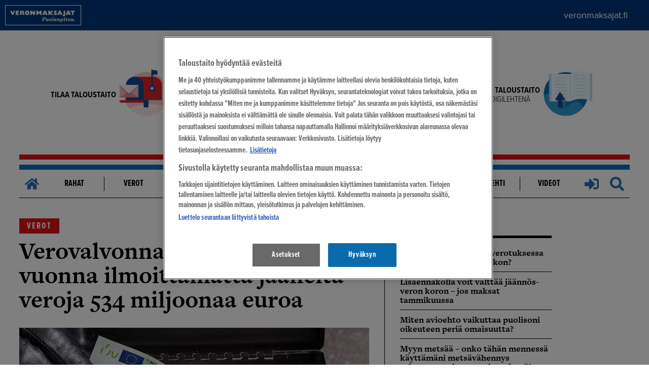

--- FILE ---
content_type: text/html; charset=utf-8
request_url: https://www.taloustaito.fi/Vero/verovalvonnassa-loytyi-viime-vuonna-ilmoittamatta-jaaneita-veroja-534-miljoonaa-euroa/
body_size: 12651
content:



<!DOCTYPE html>
<!--[if lt IE 7]>      <html class="no-js lt-ie10 lt-ie9 lt-ie8 lt-ie7 pagetype--taloustaitonewsarticlepage site--taloustaito" lang="fi"> <![endif]-->
<!--[if IE 7]>         <html class="no-js lt-ie10 lt-ie9 lt-ie8 pagetype--taloustaitonewsarticlepage site--taloustaito" lang="fi"> <![endif]-->
<!--[if IE 8]>         <html class="no-js lt-ie10 lt-ie9 pagetype--taloustaitonewsarticlepage site--taloustaito" lang="fi"> <![endif]-->
<!--[if IE 9]>         <html class="no-js lt-ie10 pagetype--taloustaitonewsarticlepage site--taloustaito" lang="fi"> <![endif]-->
<!--[if gt IE 9]><!-->
<html class="no-js pagetype--taloustaitonewsarticlepage site--taloustaito" lang="fi"> <!--<![endif]-->

<head>
    <meta charset="utf-8" />
    <meta http-equiv="X-UA-Compatible" content="IE=Edge,chrome=1" />
    <meta name="viewport" content="width=device-width, initial-scale=1.0" />
    <title>Verovalvonnassa l&#246;ytyi viime vuonna ilmoittamatta j&#228;&#228;neit&#228; veroja 534 miljoonaa euroa - Taloustaito.fi</title>
        <meta name="description" content="Verohallinto l&#246;ysi viime vuonna ilmoittamattomia veroja 534 miljoonaa euroa. Se on reilun kolmanneksen enemm&#228;n kuin vuonna 2021. Eniten maksuun pantavia veroja kertyi verotarkastuksissa. " />
    <meta property="og:title" content="Verovalvonnassa l&#246;ytyi viime vuonna ilmoittamatta j&#228;&#228;neit&#228; veroja 534 miljoonaa euroa" />
    <meta property="og:url" content="https://www.taloustaito.fi/Vero/verovalvonnassa-loytyi-viime-vuonna-ilmoittamatta-jaaneita-veroja-534-miljoonaa-euroa/" />
    <meta property="og:site_name" content="Taloustaito - Veronmaksajain Keskusliitto ry" />
    <meta property="og:type" content="company" />

    <!-- CookiePro CMP: must be the first script in <head> -->
    <!-- CookiePro CMP: must be the first script in <head> -->
<script src="https://cookie-cdn.cookiepro.com/scripttemplates/otSDKStub.js" data-document-language="true" type="text/javascript" charset="UTF-8" data-domain-script="2be03575-2dc3-4040-a463-21078702b44a" ></script>
<script type="text/javascript">
function OptanonWrapper() { }
</script>



    <!--
        To test ads locally comment out the aboce CookiePro initalization and uncomment this.
        Also uncoment Local dev ad spoofing section further down in the file.
    -->
    


    <!-- Relevant programmatic ads script and set up - start -->
    <!-- LOAD THE GOOGLE GPT JS LIB -->
    <script async src='https://securepubads.g.doubleclick.net/tag/js/gpt.js'></script>

    <!-- LOAD THE RELEVANT JS LIB -->
    <script async src="https://apps-cdn.relevant-digital.com/static/tags/5e16e75c41d12b79918399c2.js"></script>

    <script>
        var desktop = '68ee0ad5a1043e25d237aab0';
        var mobile = '68ee0ad68abe22e0b437aab1';
        var cid;
        if (window.innerWidth > 990) {
            cid = desktop;
        } else {
            cid = mobile;
        }

        function loadAds() {
            window.relevantDigital = window.relevantDigital || {};
            relevantDigital.cmd = relevantDigital.cmd || [];
            relevantDigital.cmd.push(function () {

                relevantDigital.loadPrebid({
                    configId: cid, //defining whether to load mobile or desktop ad unit config
                    manageAdserver: true, //use relevant yield to deliver GAM paths
                    collapseEmptyDivs: true,
                    collapseBeforeAdFetch: false,
                    noGpt: true, //set to true when gpt is present on page.
                    allowedDivIds: null, // set to an array to only load certain <div>s, example - ["divId1", "divId2"]
                    noSlotReload: true
                });

            });
        };
    </script>

    <!-- Local dev ad spoofing. You can uncomment this block in local dev to try to spoof ads to show. Sometimes this work, sometimes it doesn't -->
    



    <meta name="twitter:card" content="summary_large_image" />                  
                <meta property="og:image" content="https://www.taloustaito.fi/static/img/Taloustaito-somelogo-1024x1024.png" />
                <meta name="twitter:image" content="https://www.taloustaito.fi/static/img/Taloustaito-somelogo-1024x1024.png" />
    <link rel="canonical" href="https://www.taloustaito.fi/Vero/verovalvonnassa-loytyi-viime-vuonna-ilmoittamatta-jaaneita-veroja-534-miljoonaa-euroa/" />
    <link rel="stylesheet" href="//use.typekit.net/qsg1bdv.css">
    
    
                <meta name="twitter:card" content="summary_large_image">
                <meta property="og:image" content="https://www.taloustaito.fi" />
                <meta name="twitter:image" content="https://www.taloustaito.fi">
            

    <link rel="stylesheet" href=/Static/dist/taloustaito.css?v=639011442820000000>

    <style>
        .async-hide {
            opacity: 0 !important
        }
    </style>
    <!-- Google Tag Manager -->
    <script>
        (function (w, d, s, l, i) {
            w[l] = w[l] || []; w[l].push({
                'gtm.start':
                    new Date().getTime(), event: 'gtm.js'
            }); var f = d.getElementsByTagName(s)[0],
                j = d.createElement(s), dl = l != 'dataLayer' ? '&l=' + l : ''; j.async = true; j.src =
                    'https://www.googletagmanager.com/gtm.js?id=' + i + dl; f.parentNode.insertBefore(j, f);
        })(window, document, 'script', 'dataLayer', 'GTM-T4FXBR4');</script>
    <!-- End Google Tag Manager -->

    <link rel="icon" type="image/png" href="/Static/favicons/taloustaito_favicon_32x32.png" sizes="32x32">
    <link rel="icon" type="image/png" href="/Static/favicons/taloustaito_favicon_16x16.png" sizes="16x16">
    <link rel="icon" type="image/png" href="/Static/favicons/taloustaito_favicon_69x69.png" sizes="69x69">
    <meta name="theme-color" content="#00468e">
    <!-- Turn off telephone number detection. -->
    <meta name="format-detection" content="telephone=no">

    

     

    
    <script>document.cookie = 'resolution=' + Math.max(screen.width, screen.height) + ("devicePixelRatio" in window ? "," + devicePixelRatio : ",1") + '; path=/;' + "SameSite=Lax";</script>
    <script src="/Static/js/vendor/modernizr/custom.modernizr.js"></script>
<script type="text/javascript">var appInsights=window.appInsights||function(config){function t(config){i[config]=function(){var t=arguments;i.queue.push(function(){i[config].apply(i,t)})}}var i={config:config},u=document,e=window,o="script",s="AuthenticatedUserContext",h="start",c="stop",l="Track",a=l+"Event",v=l+"Page",r,f;setTimeout(function(){var t=u.createElement(o);t.src=config.url||"https://js.monitor.azure.com/scripts/a/ai.0.js";u.getElementsByTagName(o)[0].parentNode.appendChild(t)});try{i.cookie=u.cookie}catch(y){}for(i.queue=[],r=["Event","Exception","Metric","PageView","Trace","Dependency"];r.length;)t("track"+r.pop());return t("set"+s),t("clear"+s),t(h+a),t(c+a),t(h+v),t(c+v),t("flush"),config.disableExceptionTracking||(r="onerror",t("_"+r),f=e[r],e[r]=function(config,t,u,e,o){var s=f&&f(config,t,u,e,o);return s!==!0&&i["_"+r](config,t,u,e,o),s}),i}({instrumentationKey:"34379245-b65b-4a1c-8c02-8221afd2304a",sdkExtension:"a"});window.appInsights=appInsights;appInsights.queue&&appInsights.queue.length===0&&appInsights.trackPageView();</script></head>

<body>
    <!-- Google Tag Manager (noscript) -->
    <noscript>
        <iframe src="https://www.googletagmanager.com/ns.html?id=GTM-T4FXBR4" height="0" width="0" style="display:none;visibility:hidden"></iframe>
    </noscript>

    
    
    <a class="skip" href="#main">Siirry sisältöön</a>
    <div class="taloustaito-top-bar-container">
        <div class="veronmaksajat-logo-area">
            <a href="http://www.veronmaksajat.fi" class="logo"></a>
            <p>
                <a href="http://www.veronmaksajat.fi">veronmaksajat.fi</a>
            </p>
        </div>
    </div>
    <div class="bannerarea-mobile-top bannerarea">
        <div data-ad-unit-id="/3377764,22579487036/taloustaito/taloustaito_etusivu_mobiili_2"></div>
    </div>
    <div class="bannerarea-a bannerarea">
        <div data-ad-unit-id="/3377764,22579487036/taloustaito/taloustaito_alasivu_ylapaikka"></div>
    </div>
    <div class="page">



<header class="main-header">
    <div class="wrapper--header-top">
        <div class="wrapper--slogan">
            <div class="container--slogan">
                <a href="https://www.veronmaksajat.fi/jasenpalvelut/liity/liity-jaseneksi/">
                    <div class="slogan-calltoaction">
                        <p><strong>TILAA TALOUSTAITO</strong></p>
                    </div>
                    <div class="slogan-icon">
                        <img src="/Static/img/taloustaito/00-icons-taloustaito.png" alt="Taloustaito" />
                    </div>
                </a>
            </div>
        </div>
        <div class="wrapper--logo">
            <a href="/" class="company-logo" rel="home">
                <img src="/Static/img/taloustaito/logos/logo-taloustaito-new.png" />
            </a>
        </div>
        <div class="wrapper--magazine">
            <div class="container--magazine">
                <a href="https://digi.taloustaito.fi/?_ga=2.7224187.817270373.1641975522-362553556.1612192789">
                    <div class="magazine-calltoaction">
                        <p><strong>LUE TALOUSTAITO</strong><br />DIGILEHTEN&Auml;</p>
                    </div>
                    <div class="magazine-icon">
                        <img src="/Static/img/taloustaito/00-Icons_nakoislehti.png" alt="Näköislehti" />
                    </div>
                </a>
            </div>
        </div>
        <div class="wrapper--header-linegraphic">
            <span class="linegraphic top"></span>
            <span class="linegraphic mid"></span>
            <span class="linegraphic bottom"></span>
        </div>
    </div>
    <div class="wrapper--navigation">
        <nav id="main-navigation" class="main-navigation">
            <div class="items">
				<ul class="main level-0">
					<li class="hamburger">
						<a href="#" id="mobile-toggle" title="Navigaatio" rel="mobile navigation">
							<img src="/Static/img/taloustaito/bars-solid-blue.svg" alt="Mobile navigation" />
						</a>
					</li>
					<li class="home">
						<a href="/" title="Etusivulle" rel="home">
							<img src="/Static/img/taloustaito/home-solid-blue.svg" alt="Home" />
						</a>
					</li>
					    <li>  
        <span><a href="/Rahat/">Rahat</a>  </span>
         
             
       

        
    </li>
    <li class="active">  
        <span><a href="/Vero/">Verot</a>  </span>
         
             
       

        
    </li>
    <li>  
        <span><a href="/koti/">Koti</a>  </span>
         
             
       

        
    </li>
    <li>  
        <span><a href="/tyo-elake/">Ty&#246; &amp; El&#228;ke</a>  </span>
         
             
       

        
    </li>
    <li>  
        <span><a href="/vapaalla/">Vapaalla</a>  </span>
         
             
       

        
    </li>
    <li>  
        <span><a href="/bonus/">Bonus</a>  </span>
         
             
       

        
    </li>
    <li>  
        <span><a href="/blogit/">Blogit</a>  </span>
         
             
       

        
    </li>
    <li>  
        <span><a href="https://digi.taloustaito.fi/?_ga=2.7224187.817270373.1641975522-362553556.1612192789" target="_blank">Digilehti</a>  </span>
         
             
       

        
    </li>
    <li>  
        <span><a href="/videot/">Videot</a>  </span>
         
             
       

        
    </li>

                    <li class="login">
                            <a href="/ssl/kirjaudu?ReturnUrl=/Vero/verovalvonnassa-loytyi-viime-vuonna-ilmoittamatta-jaaneita-veroja-534-miljoonaa-euroa/" title="Kirjaudu" rel="login">
                                <img src="/Static/img/taloustaito/sign-in-alt-solid-blue.svg" alt="Kirjaudu" />
                            </a>
                            <ul class="user-info-menu">
                                <li><a href="/ssl/kirjaudu?ReturnUrl=/Vero/verovalvonnassa-loytyi-viime-vuonna-ilmoittamatta-jaaneita-veroja-534-miljoonaa-euroa/">Kirjaudu sisään</a></li>
                                <li><a href="/ssl/kirjaudu?action=signUp&ReturnUrl=/Vero/verovalvonnassa-loytyi-viime-vuonna-ilmoittamatta-jaaneita-veroja-534-miljoonaa-euroa/">Luo tunnukset</a></li>
                            </ul>
                    </li>
					<li class="search">
						<a href="/Yleiset/Haku/" title="Haku" rel="search">
							<img src="/Static/img/taloustaito/search-solid-blue.svg" alt="Haku" />
						</a>
					</li>
				</ul>
            </div>
        </nav>
        <nav id="mobile-navigation" class="mobile-navigation">
        </nav>
    </div>
</header>




        <section id="main" class="main-content" role="main">
            <div class="main-content-wrapper">
                


<div class="wrapper--off-canvas--outer">
    <div class="wrapper--off-canvas--inner">
        





<div class="wrapper--center-wide">
    <div class="wrapper--main aim-readable">
            <span class="article-item-area aim-skip">    <a href="/Vero/">VEROT</a>
</span>
        <h1 >Verovalvonnassa l&#246;ytyi viime vuonna ilmoittamatta j&#228;&#228;neit&#228; veroja 534 miljoonaa euroa</h1>
        <meta property="og:title" content="Verovalvonnassa l&#246;ytyi viime vuonna ilmoittamatta j&#228;&#228;neit&#228; veroja 534 miljoonaa euroa" />
            <img class="article-main-image" src="/globalassets/taloustaito-kuvituskuvat/taloustaito-kuvituskuvat-2023/musta_hanska_varas_euroseteli_eurokolikko_lukittava_laatikko_istock-826621142_776.jpg" alt="Verovalvonnassa l&#246;ytyi viime vuonna ilmoittamatta j&#228;&#228;neit&#228; veroja 534 miljoonaa euroa" />
        <div class="article-item-data-row aim-skip">
            2.3.2023



<div class="taloustaito-socialmedia-buttons-container">
    <meta property="og:url" content="https://www.taloustaito.fi/Vero/verovalvonnassa-loytyi-viime-vuonna-ilmoittamatta-jaaneita-veroja-534-miljoonaa-euroa/" />
    <a href="https://www.facebook.com/sharer/sharer.php?u=https://www.taloustaito.fi/Vero/verovalvonnassa-loytyi-viime-vuonna-ilmoittamatta-jaaneita-veroja-534-miljoonaa-euroa/" target="_blank"><img src="/Static/img/taloustaito/taloustaito-socialmedia/facebook.png"/></a>
    <a href="mailto:?body=https://www.taloustaito.fi/Vero/verovalvonnassa-loytyi-viime-vuonna-ilmoittamatta-jaaneita-veroja-534-miljoonaa-euroa/"><img src="/Static/img/taloustaito/taloustaito-socialmedia/email.png"/></a>
    <a href="http://www.x.com/share?url=https://www.taloustaito.fi/Vero/verovalvonnassa-loytyi-viime-vuonna-ilmoittamatta-jaaneita-veroja-534-miljoonaa-euroa/" target="_blank"><img src="/Static/img/taloustaito/taloustaito-socialmedia/x.png"/></a>
    <a href="https://www.linkedin.com/shareArticle?mini=true&url=https://www.taloustaito.fi/Vero/verovalvonnassa-loytyi-viime-vuonna-ilmoittamatta-jaaneita-veroja-534-miljoonaa-euroa//" target="_blank"><img src="/Static/img/taloustaito/taloustaito-socialmedia/linkedin.png"/></a>
</div>        </div>

        

        <article class="main-body" >
            <p class="ingress">Verohallinto löysi viime vuonna ilmoittamattomia veroja 534 miljoonaa euroa. Se on reilun kolmanneksen enemmän kuin vuonna 2021.</p>
<p>Euromääräisesti eniten maksuun pantavia veroja kertyi verotarkastusten perusteella, yhteensä 329 miljoonaa euroa. &nbsp;</p>
<p>"Vuonna 2021 verotarkastusten maksuunpanot olivat 220 miljoonaa euroa, vuonna 2020 noin 138 miljoonaa euroa ja vuonna 2019 yhteensä 127 miljoonaa euroa", Verohallinnon ohjaus- ja valvontajohtaja <strong>Marko Myllyniemi&nbsp;</strong>kertoo tiedotteessa. &nbsp;</p>
<p>Verohallinto tekee varsinaisia verotarkastuksia nykyään aiempaa vähemmän.&nbsp; &nbsp;</p>
<p>"Verotarkastajat tekivät viime vuonna tuhansia valvontatoimenpiteitä, mutta varsinaisia verotarkastuksia näistä oli alle 1 500. Tarkastustulosten kasvun taustalla on se, että olemme pystyneet koko ajan kehittämään kohdevalintaa aiempaa osuvammaksi."&nbsp;</p>
<p>Veroilmoitusten valvonnassa ilmoittamatta jääneitä veroja paljastui vuonna 2022 viidennes edellisvuotta enemmän, yli 200 miljoonaa euroa.</p>
<p>Veroilmoitusvalvonnassa osa henkilöiden, yhtymien ja yhteisöjen jättämistä veroilmoituksista valikoituu erilaisilla kriteereillä virkailijoiden käsiteltäväksi ennen verotuspäätöksen muodostamista.</p>
<p>"Verohallinto tarkistaa veroilmoituksille annettuja tietoja ja vertaa niitä muualta saamiimme tietoihin. Myös esimerkiksi arvonlisävero- tai varainsiirtoveroilmoituksista osa valikoidaan niiden saapumisen jälkeen tarkempaan tarkasteluun."&nbsp;</p>
<p><span>Verohallinnon ohjaus ja valvonta käsittää verotarkastukset, saapuneiden veroilmoitusten valvonnan sekä neuvontaa ja ohjausta.&nbsp;</span></p>
<p>Verohallinto keräsi ja tilitti veronsaajille viime vuonna yli 81 miljardia euroa.&nbsp;&nbsp;Yhden prosentin verovajeen kasvu merkitsisi vuositasolla 800 miljoonan vajetta veronsaajien eli muun muassa valtion ja kuntien kassaan.&nbsp;</p>
<p><em>Minna Petäinen&nbsp;</em></p>

            <!-- React and share -->
                <div class="rns"></div>
            <script type="text/javascript">
                (function () {
                    window.rnsData = {
                        apiKey: '1jlbpxp4602rw4p7',
                        //apiKey: '90gqbnqgmsg96gfy',
                        date: '2023-03-02T07:54:14'
                    };
                    var s = document.createElement('script');
                    s.src = 'https://cdn.reactandshare.com/plugin/rns.js';

                    document.body.appendChild(s);
                }());
            </script>
        </article>

        

                <div class="content-bannerarea">
                    <!-- Mainospaikka K -->
                    <!-- /3377764/taloustaito/taloustaito_alasivu_boksi_1 -->
<p><iframe id="mcn_iframe_0e8fffd2ef053559" style="display: none; width: 100%; max-width: 670px; height: 500px; border: none;" src="//app.readpeak.com/ads/get/?l=0e8fffd2ef053559" height="240" width="320"></iframe></p>
<script type="text/javascript" src="//app.readpeak.com/plugins/iframe-resizer/iframeResizer.min.js"></script>
<script type="text/javascript" src="//app.readpeak.com/js/mcn_ad_iframe.js"></script>
<script type="text/javascript">// <![CDATA[
mcn_ad_iframe.init('#mcn_iframe_0e8fffd2ef053559');
// ]]></script>
                </div>


        <!-- Automaattinen lohkoalue -->

<div class="related-links">
    <h3 class="feed-title" >Lis&#228;&#228; aiheesta</h3>
                <ul>
                        <li>
                                    <img src="/globalassets/taloustaito-kuvituskuvat-2026/verotulot_2025_setelit_rullia_istock-1939361506_776.jpg" />
                                    <a href="/Vero/verotulot-nousivat-2025--vaisu-talous-jarrutti-kuitenkin-kasvua/">Verotulot nousivat 2025 – vaisu talous jarrutti kuitenkin kasvua</a>

                        </li>
                        <li>
                                    <img src="/globalassets/taloustaito-kuvituskuvat-2025/nuoria_aikuisia_toimistossa_avotila_istock-1390996038_776.jpg" />
                                    <a href="/tyo-elake/nain-palkansaajan-verotus-muuttuu-2026--mita-jaa-kateen/">N&#228;in palkansaajan verotus muuttuu 2026 –  mit&#228; j&#228;&#228; k&#228;teen?</a>

                        </li>
                        <li>
                                    <img src="/globalassets/taloustaito-kuvituskuvat-2025/vuosi_2026_laskin_eurosetelit_istock-2246882683_776.jpg" />
                                    <a href="/Vero/kevennykset-lahja--ja-perintoveroon-hyvaksytty-eduskunnassa/">Kevennykset lahja- ja perint&#246;&#173;veroon hyv&#228;ksytty edus&#173;kunnassa</a>

                        </li>
                        <li>
                                    <img src="/globalassets/taloustaito-kuvituskuvat-2025/vuosi_2024_narut_sininisella-taustalla_istock-1490486826_776.jpg" />
                                    <a href="/Vero/tuloverotilastot-2024-nelikymppisilla-eniten-tuloja--paaomatulojen-karjessa-5059-vuotiaat/">Tuloverotilastot 2024: Neli&#173;kymppisill&#228; eniten tuloja – p&#228;&#228;oma&#173;tulojen k&#228;rjess&#228; 50–59-vuotiaat</a>

                        </li>
                        <li>
                                    <img src="/globalassets/taloustaito-kuvituskuvat-2025/vuosi_2026_suurennuslasi_ratas_istock-2224992559_776.jpg" />
                                    <a href="/Vero/ensimmaiset-verokortit-omaverossa-lauantaina--muutama-vahennys-ei-ole-kortilla/">Ensimm&#228;iset verokortit Oma&#173;verossa lauantaina – muutama v&#228;hennys ei ole kortilla</a>

                        </li>
                        <li>
                                    <img src="/globalassets/taloustaito-kuvituskuvat-2025/veropaiva_2025_vuosi_2024_suurennuslasi_sininen_tausta_istock-1625793284_776.jpg" />
                                    <a href="/Vero/valtio-kerasi-tuloveroja-451-miljardia-euroa--isoimmat-veronpalautukset-kauniaisissa/">Valtio ker&#228;si tulo&#173;veroja 45,1 miljardia euroa – isoimmat veron&#173;palautukset Kauniaisissa</a>

                        </li>
                </ul>
</div>

    </div>
    <div class="wrapper--extra">
        <!-- Right top area -->
        

        <!-- Automaattinen lohkoalue -->
        
<div class="content-area block-count-4">

<div class="block block-type-TaloustaitoNewsFeedBlock">



<div class="taloustaito-news-feed-block short-popularity-list">
        <h2 class="feed-title">N&#228;it&#228; muut lukevat nyt</h2>



        <ul>

                <li>
                    <div class="article-item-wrapper">
                        <span class="article-item-category">    <a href="/vero/">VEROT</a>
</span>
                        <span class="article-item-date">23.1.2026</span>
                    </div>
                    <a href="/Vero/mika-ratkaisee-perintoverotuksessa-sovellettavan-veroasteikon/">
Mik&#228; ratkaisee perint&#246;&#173;verotuksessa sovellettavan vero&#173;asteikon?                        <div class="article-item-content">
                            Vainaja kuoli vuonna 2025, mutta perukirja ja perinn&#246;njako toimitetaan vuonna 2026. Mink&#228; vuoden perint&#246;veroasteikkoa sovelletaan? Verojuristi Ella Pettinen vastaa : Perint&#246;verotuksessa ratkaiseva ...
                        </div>
                    </a>
                </li>
                <li>
                    <div class="article-item-wrapper">
                        <span class="article-item-category">    <a href="/vero/">VEROT</a>
</span>
                        <span class="article-item-date">19.1.2026</span>
                    </div>
                    <a href="/Vero/lisaennakolla-voit-valttaa-jaannosveron-koron--jos-maksat-tammikuussa/">
Lis&#228;ennakolla voit v&#228;ltt&#228;&#228; j&#228;&#228;nn&#246;s&#173;veron koron – jos maksat tammikuussa                        <div class="article-item-content">
                            Lis&#228;ennakolla voi pienent&#228;&#228; j&#228;&#228;nn&#246;sveron korkokustannuksia. Koroilta voi v&#228;ltty&#228; kokonaan, jos maksaa lis&#228;ennakon tammikuussa. Ennakkoperinn&#228;n tarkoitus on turvata verojen kertyminen veronsaajien k...
                        </div>
                    </a>
                </li>
                <li>
                    <div class="article-item-wrapper">
                        <span class="article-item-category">    <a href="/vero/">VEROT</a>
</span>
                        <span class="article-item-date">16.1.2026</span>
                    </div>
                    <a href="/Vero/miten-avioehto-vaikuttaa-puolisoni-oikeuteen-peria-omaisuutta/">
Miten avioehto vaikuttaa puolisoni oikeuteen peri&#228; omaisuutta?                        <div class="article-item-content">
                            Laadimme aikoinaan mieheni kanssa keskin&#228;isen testamentin, jonka mukaan toisen meist&#228; kuoltua toinen puoliso saa t&#228;yden omistusoikeuden kaikkeen ensiksi kuolleen puolison omaisuuteen. Vasta lesken ...
                        </div>
                    </a>
                </li>
                <li>
                    <div class="article-item-wrapper">
                        <span class="article-item-category">    <a href="/vero/">VEROT</a>
</span>
                        <span class="article-item-date">20.1.2026</span>
                    </div>
                    <a href="/Vero/myyn-metsaa--onko-tahan-mennessa-kayttamani-metsavahennys-tuloutettava-kaupan-yhteydessa/">
Myyn mets&#228;&#228; – onko t&#228;h&#228;n menness&#228; k&#228;ytt&#228;m&#228;ni mets&#228;&#173;v&#228;hennys tuloutettava kaupan yhteydess&#228;?                        <div class="article-item-content">
                            Ostin pienen mets&#228;tilan (7,2 ha) vuonna 2021. T&#228;m&#228;n j&#228;lkeen olen k&#228;ytt&#228;nyt mets&#228;v&#228;hennyst&#228; puukaupassa noin 3 000 euroa. Nyt olen myym&#228;ss&#228; rajanaapurille noin 4 000 m&#178;:n &#160;m&#228;&#228;r&#228;alaa. Pit&#228;&#228;k&#246; k&#228;ytett...
                        </div>
                    </a>
                </li>
                <li>
                    <div class="article-item-wrapper">
                        <span class="article-item-category">    <a href="/vero/">VEROT</a>
</span>
                        <span class="article-item-date">22.1.2026</span>
                    </div>
                    <a href="/Vero/verotulot-nousivat-2025--vaisu-talous-jarrutti-kuitenkin-kasvua/">
Verotulot nousivat 2025 – vaisu talous jarrutti kuitenkin kasvua                        <div class="article-item-content">
                            Verohallinto ker&#228;si vuonna 2025 yhteens&#228; 83,8 miljardia euroa veroja, mik&#228; on noin 2,1 miljardia euroa enemm&#228;n kuin vuonna 2024. Verotulot kasvoivat erityisesti arvonlis&#228;veron ja henkil&#246;asiakkaiden...
                        </div>
                    </a>
                </li>
        </ul>
</div>


</div>
<div class="block block-type-LinkListBlock">
<div class="taloustaito-linklist-block">
   <h3 class="feed-title">Toimituksen valinnat</h3>
    
        <ul>
                    <li>
                        <a href="/Vero/tavallisista-rahalahjoista-ennakkoperinto-onnistuuko/">Tavallisista rahalahjoista ennakkoperint&#246;, onnistuuko?</a>
                    </li>
                    <li>
                        <a href="/koti/varo-sikahalpaa-tv-laitetta-jopa-uudessa-televisiossa-voi-lymyilla-haittaohjelma/">Varo sikahalpaa tv-laitetta! Jopa uudessa televisiossa voi lymyill&#228; haittaohjelma</a>
                    </li>
                    <li>
                        <a href="/vapaalla/puhelin-taynna-kuvia-ja-videoita-11-vinkkia-joilla-pidat-muistosi-turvassa-ja-saastat/">Puhelin t&#228;ynn&#228; kuvia ja videoita? 11 vinkki&#228;, joilla pid&#228;t muistosi turvassa ja s&#228;&#228;st&#228;t tilaa</a>
                    </li>
                    <li>
                        <a href="/koti/miten-perun-testamenttini/">Miten perun testamenttini?</a>
                    </li>
                    <li>
                        <p class="member-article-mark moi">&#127313; JÄSENILLE</p>
                        <a href="/bonus/verotus/rahasto-osuuksia-myyvan-voitot-ja-tappiot--varmista-verotus-edullisimmalla-tavalla/">Rahasto-osuuksia myyv&#228;n voitot ja tappiot – varmista verotus edullisimmalla tavalla</a>
                    </li>
        </ul>
    </div></div>
<div class="block block-type-TaloustaitoNewsFeedBlock">



<div class="taloustaito-news-feed-block short-list">
        <h2 class="feed-title">Blogeissa</h2>



        <ul>

                <li>
                    <div class="article-item-wrapper">
                        <span class="article-item-category">    <a href="/blogit/kati-malinen/">HANNIKAINEN</a>
</span>
                        <span class="article-item-date">22.1.2026</span>
                    </div>
                    <a href="/blogit/kati-malinen/tyomarkkinajarjestojen-jasenmaksuista-kokoaan-suurempi-verosoppa/">
Ty&#246;markkina&#173;j&#228;rjest&#246;jen j&#228;sen&#173;maksuista kokoaan suurempi verosoppa?                        <div class="article-item-content">
                            Vuodenvaihteen veromuutoksista huomiotani on vaatinut erityisesti ty&#246;markkinaj&#228;rjest&#246;jen j&#228;senmaksujen verov&#228;hennyksen poisto. Niin kuin tulkinnanvaraisten lakien kanssa k&#228;y, my&#246;s t&#228;st&#228; tuntuu synt...
                        </div>
                    </a>
                </li>
                <li>
                    <div class="article-item-wrapper">
                        <span class="article-item-category">    <a href="/blogit/topias-kukkasniemi/">KUKKASNIEMI</a>
</span>
                        <span class="article-item-date">21.1.2026</span>
                    </div>
                    <a href="/blogit/topias-kukkasniemi/kolme-syyta-miksi-kurssinousu-voi-hyvinkin-jatkua/">
Kolme syyt&#228;, miksi kurssi&#173;nousu voi hyvinkin jatkua                        <div class="article-item-content">
                            Tullit ja kauppapolitiikka, geopolitiikka, USA:n ty&#246;markkinan heikentyminen, vaatimaton tuloskasvu teknologiasektorin ulkopuolella… Lukuisista ep&#228;varmuustekij&#246;ist&#228; huolimatta sijoitusmarkkinat ovat...
                        </div>
                    </a>
                </li>
                <li>
                    <div class="article-item-wrapper">
                        <span class="article-item-category">    <a href="/blogit/antti-oksanen/">OKSANEN</a>
</span>
                        <span class="article-item-date">19.1.2026</span>
                    </div>
                    <a href="/blogit/antti-oksanen/mita-mutusi-sanoo-todennakoisesti-olet-vaarassa/">
Mit&#228; mutusi sanoo? Todenn&#228;k&#246;isesti olet v&#228;&#228;r&#228;ss&#228;                        <div class="article-item-content">
                            ”Suomalaisessa ty&#246;el&#228;m&#228;ss&#228; menee nyt paremmin kuin koskaan.”&#160;&#160; Uskotko lainkaan?&#160; Todenn&#228;k&#246;isesti et,&#160;mutta niin se vain&#160;pidempien&#160;tilastojen pohjalta&#160;menee, kirjoitti Ilmarisen tietojohtamisen&#160;asi...
                        </div>
                    </a>
                </li>
                <li>
                    <div class="article-item-wrapper">
                        <span class="article-item-category">    <a href="/blogit/teemu-lehtinen/">LEHTINEN</a>
</span>
                        <span class="article-item-date">15.1.2026</span>
                    </div>
                    <a href="/blogit/teemu-lehtinen/kenelta-kevennetaan-seuraavaksi/">
Kenelt&#228; kevennet&#228;&#228;n seuraavaksi?                        <div class="article-item-content">
                            Eduskuntavaalit ovat ensi vuonna. T&#228;ll&#228; kertaa pidet&#228;&#228;n ainakin velkavaalit ja kasvuvaalit. Verotus kytkeytyy hyvin vahvasti n&#228;ihin molempiin teemoihin. Miten rahoitetaan velkavetoinen hyvinvointiy...
                        </div>
                    </a>
                </li>
                <li>
                    <div class="article-item-wrapper">
                        <span class="article-item-category">    <a href="/blogit/mauri-kotamaki/">KOTAM&#196;KI</a>
</span>
                        <span class="article-item-date">14.1.2026</span>
                    </div>
                    <a href="/blogit/mauri-kotamaki/vienti-talouskasvu-ja-talouden-positiiviset-signaalit/">
Vienti, talouskasvu ja talouden positiiviset signaalit                        <div class="article-item-content">
                            Viime aikoina on kysytty, miksi vienti vet&#228;&#228;, mutta talous ei kasva. Kysymys on hyv&#228;. Suomen talouden ja viennin kasvu ovat erityisesti finanssikriisin j&#228;lkeen olleet eritt&#228;in korreloituneita. Kun ...
                        </div>
                    </a>
                </li>
        </ul>
            <div class="show-all">
                <a href="/blogit/">Kaikki blogit</a>
            </div>
</div>


</div>
<div class="block block-type-TaloustaitoNewsFeedBlock">



<div class="taloustaito-news-feed-block ">
        <h2 class="feed-title">Rahat, verot, ty&#246; &amp; el&#228;ke, koti</h2>



        <ul>

                <li>
                    <div class="article-item-wrapper">
                        <span class="article-item-category">    <a href="/koti/">KOTI</a>
</span>
                        <span class="article-item-date">19.1.2026</span>
                    </div>
                    <a href="/koti/asumme-tilapaisasunnossa--saanko-siivouksesta-kotitalousvahennyksen/">
Asumme tilap&#228;is&#173;asunnossa – saanko siivouksesta kotitalous&#173;v&#228;hennyksen?                        <div class="article-item-content">
                            Asumme vesivahingon vuoksi lyhyen aikaa tilap&#228;isasunnossa, jonka vuokrasta vakuutusyhti&#246; maksaa suurimman osan. Voinko saada kotitalousv&#228;hennyksen tilap&#228;isasunnon siivouksesta? Ostan palvelun siivo...
                        </div>
                    </a>
                </li>
                <li>
                    <div class="article-item-wrapper">
                        <span class="article-item-category">    <a href="/koti/">KOTI</a>
</span>
                        <span class="article-item-date">16.1.2026</span>
                    </div>
                    <a href="/koti/omistatko-huoneiston-tarkista-yhteystietosi-saat-yhtiokokouskutsun-oikeaan-osoitteeseen/">
Omistatko huoneiston? Tarkista yhteys&#173;tietosi, saat yhti&#246;kokous&#173;kutsun oikeaan osoitteeseen                        <div class="article-item-content">
                            Taloyhti&#246;t aloittelevat parhaillaan uutta yhti&#246;kokouskautta. Maanmittauslaitos, Is&#228;nn&#246;intiliitto ja Kiinteist&#246;liitto kannustavat huoneistojen omistajia tarkistamaan ja tarvittaessa p&#228;ivitt&#228;m&#228;&#228;n pos...
                        </div>
                    </a>
                </li>
                <li>
                    <div class="article-item-wrapper">
                        <span class="article-item-category">    <a href="/koti/">KOTI</a>
</span>
                        <span class="article-item-date">15.1.2026</span>
                    </div>
                    <a href="/koti/sahkosopimuksen-kilpailuttaminen-kannatti--sahkolasku-pieneni/">
S&#228;hk&#246;sopimuksen kilpailuttaminen kannatti – s&#228;hk&#246;&#173;lasku pieneni                        <div class="article-item-content">
                            Kotitalouksien keskim&#228;&#228;r&#228;inen s&#228;hk&#246;lasku pieneni viime vuonna hieman. Uusien s&#228;hk&#246;sopimustarjousten hinnat laskivat, joten erityisesti sopimuksensa kilpailuttaneet ja edullisempaan sopimukseen vaih...
                        </div>
                    </a>
                </li>
                <li>
                    <div class="article-item-wrapper">
                        <span class="article-item-category">    <a href="/koti/">KOTI</a>
</span>
                        <span class="article-item-date">15.1.2026</span>
                    </div>
                    <a href="/koti/taloyhtioiden-hoitokulut-lievassa-nousussa--vesitaksoissa-isoja-korotuksia-vuonna-2026/">
Taloyhti&#246;iden hoito&#173;kulut liev&#228;ss&#228; nousussa – vesi&#173;taksoissa isoja korotuksia vuonna 2026                        <div class="article-item-content">
                            Taloyhti&#246;iden hoitokustannukset nousevat t&#228;n&#228; vuonna maltillisesti. Kiinteist&#246;liitto ennakoi talousarvio-ohjeessaan kaupunkien kaukol&#228;mp&#246;talojen hoitokuluihin noin 2–2,5 prosentin korotuksia. Paikk...
                        </div>
                    </a>
                </li>
                <li>
                    <div class="article-item-wrapper">
                        <span class="article-item-category">    <a href="/koti/">KOTI</a>
</span>
                        <span class="article-item-date">13.1.2026</span>
                    </div>
                    <a href="/koti/huijauksissa-jaljitellaan-nyt-suomi.fi-viesteja--ala-klikkaa-linkkia/">
Huijauksissa j&#228;ljitell&#228;&#228;n nyt Suomi.fi-viestej&#228; – &#228;l&#228; klikkaa linkki&#228;                        <div class="article-item-content">
                            Viranomaisten ja pankkien nimiss&#228; tehdyt huijaukset ovat t&#228;ll&#228; hetkell&#228; selv&#228;sti yleisimpi&#228;. Suomen Telemarkkinointiliitto ry varoittaa nyt erityisesti Suomi.fi-viestej&#228; j&#228;ljittelevist&#228; huijausvies...
                        </div>
                    </a>
                </li>
                <li>
                    <div class="article-item-wrapper">
                        <span class="article-item-category">    <a href="/koti/">KOTI</a>
</span>
                        <span class="article-item-date">9.1.2026</span>
                    </div>
                    <a href="/koti/pientalon-asukas-pelasta-putket-pakkaselta--nain-vuoto-voi-posahtaa-vanhassa-talossa/">
Pientalon asukas, pelasta putket pakkaselta – n&#228;in vuoto voi posahtaa vanhassa talossa                        <div class="article-item-content">
                            Jo kymmenen asteen pakkanen voi tehd&#228; putkistolle tuhoja vanhoissa taloissa ja pientaloissa. Tunnista vaaranpaikat ja v&#228;lt&#228; kalliit korjauslaskut. Vesijohtoputket ovat alttiina kylm&#228;lle, jos vesijo...
                        </div>
                    </a>
                </li>
                <li>
                    <div class="article-item-wrapper">
                        <span class="article-item-category">    <a href="/koti/">KOTI</a>
</span>
                        <span class="article-item-date">8.1.2026</span>
                    </div>
                    <a href="/koti/ostoslistalla-uusi-lappari--tassa-9-vinkkia-valintaan/">
Ostoslistalla uusi l&#228;pp&#228;ri – t&#228;ss&#228; 9  vinkki&#228; valintaan                        <div class="article-item-content">
                            Windows 11 teki monesta vanhasta koneesta k&#228;ytt&#246;j&#228;rjestelm&#228;ns&#228; n&#228;k&#246;kulmasta historiaa. Ennen kuin suuntaat l&#228;pp&#228;riostoksille, varmista, ett&#228; uusi kone kest&#228;&#228; aikaa ja sopii juuri sinun k&#228;ytt&#246;&#246;si . ...
                        </div>
                    </a>
                </li>
                <li>
                    <div class="article-item-wrapper">
                        <span class="article-item-category">    <a href="/koti/">KOTI</a>
</span>
                        <span class="article-item-date">2.1.2026</span>
                    </div>
                    <a href="/koti/huoneistotietojarjestelma-voi-tietaa-kiireista-kevatta-isannoitsijoille/">
Huoneistotieto&#173;j&#228;rjestelm&#228; voi tiet&#228;&#228; kiireist&#228; kev&#228;tt&#228; is&#228;nn&#246;itsij&#246;ille                        <div class="article-item-content">
                            S&#228;hk&#246;isest&#228; huoneistotietoj&#228;rjestelm&#228;st&#228; pit&#228;isi kes&#228;st&#228; 2026 l&#228;htien l&#246;yty&#228; tiedot my&#246;s tehdyist&#228; ja tulevista remonteista sek&#228; taloyhti&#246;n lainoista ja niiden huoneistokohtaisista osuuksista. T&#228;m&#228;...
                        </div>
                    </a>
                </li>
                <li>
                    <div class="article-item-wrapper">
                        <span class="article-item-category">    <a href="/koti/">KOTI</a>
</span>
                        <span class="article-item-date">1.1.2026</span>
                    </div>
                    <a href="/koti/asuntolaina-100-000-euroa--tarkista-tasta-kuukausierien-erot/">
Asuntolaina 100 000 euroa – tarkista t&#228;st&#228; kuukausi&#173;erien erot                        <div class="article-item-content">
                            Kun asuntolainan viitekorkona on kahdentoista kuukauden euribor, 100 000 euron lainasta marraskuussa 2025 maksettu kuukausier&#228; oli 562 euroa. Kolmen vuoden viitekorkoon sidotun lainan kuukausier&#228;&#228;n...
                        </div>
                    </a>
                </li>
                <li>
                    <div class="article-item-wrapper">
                        <span class="article-item-category">    <a href="/koti/">KOTI</a>
</span>
                        <span class="article-item-date">29.12.2025</span>
                    </div>
                    <a href="/koti/remppalaina-voi-jaada-taloyhtiossa-vain-haaveeksi/">
Remppalaina voi j&#228;&#228;d&#228; talo&#173;&#173;yhti&#246;ss&#228; vain haaveeksi                        <div class="article-item-content">
                            Taloyhti&#246;iden remonttilainojen korot ovat pudonneet parissa vuodessa selv&#228;sti, mutta pankkien lainahanat ovat kire&#228;ll&#228;. Taloutensa heikosti hoitaneet, korjauksia pantanneet ja vakuusarvonsa kadotta...
                        </div>
                    </a>
                </li>
                <li>
                    <div class="article-item-wrapper">
                        <span class="article-item-category">    <a href="/koti/">KOTI</a>
</span>
                        <span class="article-item-date">28.12.2025</span>
                    </div>
                    <a href="/koti/remonttilaina-300-000-euroa--tassa-9-tarjousta-taloyhtiolle/">
Remonttilaina 300 000 euroa – t&#228;ss&#228; 9 tarjousta taloyhti&#246;lle                        <div class="article-item-content">
                            Velaton kerrostaloyhti&#246; tekee 500 000 euron peruskorjausremontin ja hakee 300 000 euroa remonttilainaa. Omarahoitusosuus on 200 000 euroa.&#160; Laina-aika on 20 vuotta. Taloyhti&#246; lyhent&#228;&#228; lainaa puoliv...
                        </div>
                    </a>
                </li>
                <li>
                    <div class="article-item-wrapper">
                        <span class="article-item-category">    <a href="/koti/">KOTI</a>
</span>
                        <span class="article-item-date">26.12.2025</span>
                    </div>
                    <a href="/koti/joulun-ja-vuodenvaihteen-jatteet--nain-lajittelet-lahjapaperit-tuikunkuoret-ja--tahtisadetikut/">
Joulun ja vuoden&#173;vaihteen j&#228;tteet – n&#228;in lajittelet lahja&#173;paperit, tuikun&#173;kuoret ja t&#228;htisadetikut...                        <div class="article-item-content">
                            Joulunpyhin&#228; ja vuodenvaihteessa syntyy sen seitsem&#228;n sortin j&#228;tett&#228;. Minne kuuluu tuikkukynttil&#228;n kuori ent&#228; tyhj&#228; konvehtirasia tai kuihtunut amaryllis? Alumiinivuoka, -folio ja metalliesine Alum...
                        </div>
                    </a>
                </li>
        </ul>
</div>


</div></div>

                <div class="content-bannerarea sticky-bannerarea">
                    <!-- Mainospaikka Sticky -->
                    <div data-ad-unit-id="/3377764,22579487036/taloustaito/taloustaito_alasivu_boksi_sticky"></div>
                </div>


        <!-- Right bottom area -->

        

    </div>
</div>


    </div>
</div>


            </div>
            <div class="bannerarea-bcd bannerarea">
                <div data-ad-unit-id="/3377764,22579487036/taloustaito/taloustaito_etusivu_160x600_1"></div>
                <div data-ad-unit-id="/3377764,22579487036/taloustaito/taloustaito_etusivu_160x600_2"></div>
                <div data-ad-unit-id="/3377764,22579487036/taloustaito/taloustaito_etusivu_160x600_3"></div>
            </div>
        </section>
    </div>

<div class="footer-wrapper">
    <footer class="main-footer">
        <a href="/" class="logo-link"><img class="footer-logo" src="/Static/img/taloustaito/logos/logo-taloustaito-new.png" /></a>
        <div class="toolbar container">
            <div class="wrapper--shortcuts">
                <ul class="arrow-list">
                    
    <li>
        <a href="/Alatunnisteen-valikko/mediakortti/">Mediakortti</a>
    </li>
    <li>
        <a href="/Alatunnisteen-valikko/tilaajapalvelu/">Tilaajapalvelu</a>
    </li>
    <li>
        <a href="/Alatunnisteen-valikko/palaute2/">Palaute</a>
    </li>
    <li>
        <a href="/Alatunnisteen-valikko/rss-syotteet/">RSS-sy&#246;tteet</a>
    </li>
    <li>
        <a href="/Alatunnisteen-valikko/toimituksen-yhteystiedot/">Toimituksen yhteystiedot</a>
    </li>
    <li>
        <a href="/Alatunnisteen-valikko/tietoa-sivusta-tietosuoja/">Tietosuoja</a>
    </li>
    <li>
        <a href="/Alatunnisteen-valikko/tekoalyn-kaytto-taloustaidossa/">Teko&#228;lyn k&#228;ytt&#246; Taloustaidossa</a>
    </li>

                </ul>
            </div>
        </div>
        <div class="footer-content">
            <div class="contacts">
                
<div class="content-area block-count-1 container">

<div class="block block-type-EditorialBlock">
<div class="flow-root" >
    <p><a href="/"><strong>Taloustaito</strong></a></p>
<p>Kalevankatu 4<br />00100 Helsinki<br />Puhelin 09 618 871&nbsp;</p>
<p>Päätoimittaja: Antti Oksanen&nbsp;<br />Verkkotoimitus: Minna Petäinen&nbsp;<br /><a class="no-arrow" title="Toimituksen yhteystiedot" href="/Alatunnisteen-valikko/toimituksen-yhteystiedot/">Toimituksen yhteystiedot</a></p>
<p><a class="optanon-toggle-display">Evästeasetukset</a></p>
</div></div></div>
            </div>
            <div class="member-prompt">
                    <div class="block-type-EditorialBlock">
                        <p><strong>TILAA TALOUSTAITO</strong></p>
<p>Liittym&auml;ll&auml; Veronmaksajien j&auml;seneksi saat Taloustaito -lehden paperilehten&auml;, digin&auml;k&ouml;isversiona sek&auml; verkossa osoitteessa <em>Taloustaito.fi</em>.</p>
                    </div>
                                    <a href="https://www.veronmaksajat.fi/jasenpalvelut/liity/">
                        Liity j&#228;seneksi ja tilaa
                    </a>
            </div>
            <div class="social-media">
                    <a href="https://www.facebook.com/taloustaito">
                        <img src="/Static/img/taloustaito/facebook-logo.png" alt="Taloustaito Facebookissa" />
                        <span>Taloustaito Facebookissa</span>
                    </a>
                                    <a href="https://x.com/taloustaito">
                        <img src="/Static/img/taloustaito/x-logo.png" alt="Taloustaito X:ss&#228;" />
                        <span>Taloustaito X:ss&#228;</span>
                    </a>
            </div>
        </div>
    </footer>
</div>

    <div class="taloustaito-footer-logo-container">
        <div class="veronmaksajat-logo-area">
            <a href="http://www.veronmaksajat.fi" class="logo"></a>
            <p>
                <a href="http://www.veronmaksajat.fi">veronmaksajat.fi</a>
            </p>
        </div>
    </div>

    <script src="//ajax.googleapis.com/ajax/libs/jquery/1.10.2/jquery.min.js"></script>
    <script src="/Static/dist/taloustaito.js?v=639011442820000000"></script>



		<div class="fixed-notification" style="display: none;">
			<a href="https://www.veronmaksajat.fi/tapahtumat-ja-julkaisut/tilaa-veroviikko/">Tilaa maksuton Veroviikko</a>
			<div class="close">x</div>
		</div>


    
    
    
    <script type="text/javascript" src="//ajax.googleapis.com/ajax/libs/jqueryui/1.10.3/jquery-ui.min.js"></script>
    <link rel="stylesheet" href="//ajax.googleapis.com/ajax/libs/jqueryui/1/themes/ui-lightness/jquery-ui.css" />

    <script type="text/javascript" src="https://dl.episerver.net/13.6.1/epi-util/find.js"></script>
<script type="text/javascript">

		$(window).load(function () {
			// Timer variables
			var timeout_time = 12; // seconds
            var time_remaining = 0;

			// Check if user is logged in
			var logged_in = 'false';

            // Set local storage key if logged in
            if(logged_in == 'true') {
				localStorage.setItem('vm_logged_in','true');
			}

			// Check if user has seen the notification or logged in, if so then abort
            var seen_it = sessionStorage.getItem('vm_seen_it');
            if(seen_it == 'true' || localStorage.getItem('vm_logged_in') == 'true') {
				return false;
			}

			// Run timer
			if(localStorage.getItem('timeout_time')==null){
				run_timeout(timeout_time);
			}
			else{
				run_timeout(localStorage.getItem('timeout_time'))
			}

            setInterval(function(){
                time_remaining = localStorage.getItem('timeout_time');

                if(time_remaining > 1 || time_remaining != null){
                    localStorage.setItem('timeout_time', time_remaining - 1);
                }
            }, 1000);

            function run_timeout(time){
                setTimeout(function(){
                    $('.fixed-notification').slideToggle();
                    localStorage.removeItem('timeout_time');
				    // Set seen it variable so the will not be seen again
				    sessionStorage.setItem('vm_seen_it','true');
                }, time * 1000);
                localStorage.setItem('timeout_time', time);
            }
		    $('.fixed-notification .close').click(function() {
			    $('.fixed-notification').hide();
		    });
		});
	
</script>
<script type="text/javascript">
if(typeof FindApi === 'function'){var api = new FindApi();api.setApplicationUrl('/');api.setServiceApiBaseUrl('/find_v2/');api.processEventFromCurrentUri();api.bindWindowEvents();api.bindAClickEvent();api.sendBufferedEvents();}
</script>


    <!-- script function for calling the adserver -->
    <script>
        loadAds(); // This should be called when all <div data-ad-unit="??"> elements exists in DOM
    </script>
</body>

</html>


--- FILE ---
content_type: text/css
request_url: https://www.taloustaito.fi/Static/dist/taloustaito.css?v=639011442820000000
body_size: 26149
content:
@import url(https://use.typekit.net/hyw3dic.css);
/*! normalize.css v2.1.1 | MIT License | git.io/normalize */*,:after,:before{box-sizing:border-box}article,aside,details,figcaption,figure,footer,header,hgroup,main,nav,section,summary{display:block}audio,canvas,video{display:inline-block}audio:not([controls]){display:none;height:0}[hidden]{display:none}html{background:#fff;color:#000;font-family:sans-serif;-ms-text-size-adjust:100%;-webkit-text-size-adjust:100%;font-size:62.5%}body{margin:0}a:focus{outline:thin dotted}a:active,a:hover{outline:0}h1{font-size:2em;margin:.67em 0}abbr[title]{border-bottom:1px dotted}b,strong{font-weight:700}dfn{font-style:italic}hr{box-sizing:content-box;height:0}mark{background:#ff0;color:#000}code,kbd,pre,samp{font-family:monospace,serif;font-size:1em}pre{white-space:pre-wrap}q{quotes:"“" "”" "‘" "’"}small{font-size:80%}sub,sup{font-size:75%;line-height:0;position:relative;vertical-align:baseline}sup{top:-.5em}sub{bottom:-.25em}img{border:0;display:inline-block;height:auto;max-width:100%}svg:not(:root){overflow:hidden}figure{margin:0}fieldset{border:1px solid silver;margin:0 2px;padding:.35em .625em .75em}legend{border:0;padding:0}button,input,select,textarea{font-family:inherit;font-size:100%;margin:0}button,input{line-height:normal}button,select{text-transform:none}button,html input[type=button],input[type=reset],input[type=submit]{-webkit-appearance:button;cursor:pointer}button[disabled],html input[disabled]{cursor:default}input[type=checkbox],input[type=radio]{box-sizing:border-box;padding:0}input[type=search]{-webkit-appearance:textfield;box-sizing:content-box}input[type=search]::-webkit-search-cancel-button,input[type=search]::-webkit-search-decoration{-webkit-appearance:none}button::-moz-focus-inner,input::-moz-focus-inner{border:0;padding:0}textarea{overflow:auto;vertical-align:top}table{border-collapse:collapse;border-spacing:0}body>.page{background-color:#fff;border:none;margin:0 auto;max-width:1440px;min-width:310px;position:relative}.bannerarea-mobile-top{text-align:center}.bannerarea-mobile-top>div{margin:20px auto}@media(min-width:720px){.bannerarea-mobile-top{display:none}}.bannerarea-a{text-align:center}.bannerarea-a>div{margin:20px auto}.bannerarea-a{display:block}.bannerarea-a img{width:auto}.taloustaito-top-bar-container{background-color:#01367a;position:relative}.veronmaksajat-logo-area{padding:0 10px}@media(min-width:720px){.veronmaksajat-logo-area{display:table}}.veronmaksajat-logo-area{background:#01367a;border:none;height:60px;margin:0;max-width:1440px;width:100%}.veronmaksajat-logo-area a{color:#036;display:table-cell;margin-top:10px;text-decoration:none}.veronmaksajat-logo-area a.logo{left:10px;position:absolute}.veronmaksajat-logo-area p{display:none}@media(min-width:720px){.veronmaksajat-logo-area p{display:table-cell}}.veronmaksajat-logo-area p{padding-right:4.2rem;text-align:right;vertical-align:middle;width:100%}.veronmaksajat-logo-area p a{color:#fff;display:inline;font-size:1.8rem;margin:0}.veronmaksajat-logo-area p a:hover{text-decoration:underline}.veronmaksajat-logo-area p a:before{content:" ";display:inline-block;margin:0 .4em}.page>footer .container,.page>header,.page>section{margin-left:auto;margin-right:auto;padding-left:3%;padding-right:3%;width:100%}.main-header .wrapper--header-top{display:flex;flex-wrap:wrap;padding-top:30px}@media(min-width:720px){.main-header .wrapper--header-top{align-items:center}}.main-header .wrapper--header-top .wrapper--slogan{float:none;position:relative;text-align:center;width:50%}@media(min-width:720px){.main-header .wrapper--header-top .wrapper--slogan{width:30%}}.main-header .wrapper--header-top .wrapper--slogan:after{background-color:#000;bottom:0;content:"";height:20px;position:absolute;right:0;width:1px}@media(min-width:720px){.main-header .wrapper--header-top .wrapper--slogan:after{display:none}}.main-header .wrapper--header-top .container--slogan{padding:25px 5px 0;text-align:center}@media(min-width:720px){.main-header .wrapper--header-top .container--slogan{padding:0 5px}}.main-header .wrapper--header-top .container--slogan .slogan-icon{display:none}@media(min-width:960px){.main-header .wrapper--header-top .container--slogan .slogan-icon{display:inline-block}}.main-header .wrapper--header-top .container--slogan .slogan-icon img{max-height:110px}.main-header .wrapper--header-top .container--slogan>a{align-items:center;color:#000;display:flex;justify-content:center;text-decoration:none}.main-header .wrapper--header-top .container--slogan>a:hover{text-decoration:underline}.main-header .wrapper--header-top .container--slogan .slogan-calltoaction{line-height:1;text-align:center}.main-header .wrapper--header-top .container--slogan .slogan-calltoaction p{color:#000;font-size:0;font-weight:400}@media(min-width:720px){.main-header .wrapper--header-top .container--slogan .slogan-calltoaction p{font-size:16px;line-height:18px}}.main-header .wrapper--header-top .container--slogan .slogan-calltoaction p strong{font-size:16px}.main-header .wrapper--header-top .wrapper--logo{float:none;margin:0 auto;max-width:480px;order:-1;text-align:center}@media(min-width:720px){.main-header .wrapper--header-top .wrapper--logo{order:0;width:40%}}.main-header .wrapper--header-top .wrapper--magazine{float:none;width:50%}@media(min-width:720px){.main-header .wrapper--header-top .wrapper--magazine{width:30%}}.main-header .wrapper--header-top .container--magazine{padding:25px 5px 0;text-align:center}@media(min-width:720px){.main-header .wrapper--header-top .container--magazine{padding:0 5px}}.main-header .wrapper--header-top .container--magazine .magazine-icon{display:none}@media(min-width:960px){.main-header .wrapper--header-top .container--magazine .magazine-icon{display:inline-block}}.main-header .wrapper--header-top .container--magazine .magazine-icon img{max-height:110px}.main-header .wrapper--header-top .container--magazine>a{align-items:center;color:#000;display:flex;justify-content:center;text-decoration:none}.main-header .wrapper--header-top .container--magazine>a:hover{text-decoration:underline}.main-header .wrapper--header-top .container--magazine .magazine-calltoaction{display:table-cell;line-height:1;text-align:center;vertical-align:middle}.main-header .wrapper--header-top .container--magazine .magazine-calltoaction p{color:#000;font-size:0}@media(min-width:720px){.main-header .wrapper--header-top .container--magazine .magazine-calltoaction p{font-size:16px;line-height:18px}}.main-header .wrapper--header-top .container--magazine .magazine-calltoaction p strong{font-size:16px}.main-header .wrapper--header-linegraphic{display:inline;float:right;margin:20px 0 0;order:-1;width:100%}@media(min-width:720px){.main-header .wrapper--header-linegraphic{margin:40px 0 0;order:0}}.main-header .wrapper--header-linegraphic .linegraphic{display:block;height:10px;margin:0;padding:0;width:100%}.main-header .wrapper--header-linegraphic .linegraphic.top{background-color:#e21316}.main-header .wrapper--header-linegraphic .linegraphic.mid{background-color:#fff}.main-header .wrapper--header-linegraphic .linegraphic.bottom{background-color:#0c6eb8}.main-header .wrapper--search{display:inline;float:right;margin-right:0;width:100%}.main-header .wrapper--shortcuts{display:none}.main-header .wrapper--shortcuts.mobile{display:block;display:inline;float:right;margin:.5rem 0;width:100%}.main-header .wrapper--navigation{border-top:1px solid #000;display:inline;float:right;margin-right:0;margin-top:20px;padding-top:10px;width:100%}@media(min-width:720px){.main-header .wrapper--navigation{border-top:0;margin-top:0;padding-top:0}}.main-header .taloustaito-links{display:block}.main-header .taloustaito-links .wrapper{display:none}.main-header .taloustaito-links .tablet-content{display:block;padding:.5rem}.main-header .taloustaito-links .tablet-content .tablet-heading{color:#fff;display:block;margin-bottom:10px;margin-left:2px}.main-header .taloustaito-links .tablet-content .arrow-list{margin-bottom:.5rem}.main-header .taloustaito-links .tablet-content .arrow-list li{margin-bottom:5px}.main-header .taloustaito-links .tablet-content a{color:#fff;text-decoration:none}.main-header .taloustaito-links .tablet-content a:hover{text-decoration:underline}.main-content .bannerarea-bcd{display:none}.main-content .col,.main-content .wrapper--center-wide,.main-content .wrapper--center-wide .wrapper--main{display:inline;float:right;margin-right:0;width:100%}.main-content .wrapper--center-wide .wrapper--main{padding-top:0}.main-content .wrapper--center-wide .wrapper--extra,.main-content .wrapper--center-wide-no-navi{display:inline;float:right;margin-right:0;width:100%}.main-footer{display:inline;display:block;float:right;margin:0 0 0 auto;max-width:1440px;overflow:hidden;padding:0 3%;width:100%}@media(min-width:320px){.wrapper--center-wide .wrapper--extra,.wrapper--center-wide .wrapper--main{display:inline;float:right;margin-right:0;width:100%}}@media(min-width:720px){.main-header .wrapper--logo{display:inline;float:left;margin-right:2.12766%;width:55.31915%}.main-header .taloustaito-links{display:block}.main-header .taloustaito-links .wrapper,.main-header .wrapper--shortcuts{display:none}}@media(min-width:960px){.main-header .taloustaito-links{border-top:3px solid #fff;clear:right;display:block;min-height:92px;padding:15px 0 2px 15px}.main-header .taloustaito-links .wrapper{display:block;padding-right:1rem;width:100%}.main-header .taloustaito-links .wrapper .text{overflow:hidden}.main-header .taloustaito-links .wrapper .text .logo-bonus{float:left;margin-left:70px;margin-top:15px}}@media screen and (min-width:960px)and (min-width:1160px)and (max-width:1250px){.main-header .taloustaito-links .wrapper .text .logo-bonus{margin-left:40px}}@media screen and (min-width:960px)and (min-width:1360px){.main-header .taloustaito-links .wrapper .text .logo-bonus{margin-left:80px}}@media(min-width:960px){.main-header .taloustaito-links .wrapper .text .links{float:left;margin-top:10px;vertical-align:top}.main-header .taloustaito-links .tablet-content{display:none}.main-header .taloustaito-links h3{border:0;color:#fff;font-size:2.2rem;font-weight:700;line-height:0;margin-top:0;padding-top:5px}.main-header .taloustaito-links a{color:#fff;text-decoration:none}.main-header .taloustaito-links a:hover{text-decoration:underline}.main-header .taloustaito-links ul.arrow-list li{padding-bottom:1rem}.main-header .taloustaito-links ul.arrow-list li:before{margin:0;width:1.1rem}.main-header .taloustaito-links ul.arrow-list li:first-child:after{content:"ǀ"}.main-header .wrapper--navigation,.main-header .wrapper--shortcuts{display:inline;float:left;margin-right:2.12766%;width:100%}.main-header .wrapper--shortcuts.mobile{display:none}.main-header .wrapper--shortcuts{display:block}.main-content .layout-start-page .col{display:inline;float:left;margin-right:2.85714%;width:31.42857%}.main-content .layout-start-page .col:last-child{display:inline;float:right;margin-right:0}.main-content .layout-start-page .col.news.wide{display:inline;float:left;margin-right:2.85714%;width:65.71429%}.main-content .main-content-wrapper{display:inline;float:left;margin-right:2.12766%;width:87.23404%}.main-content .main-content-wrapper .wrapper--center-wide .wrapper--main{display:inline;float:left;margin-right:2.85714%;width:65.71429%}.main-content .main-content-wrapper .wrapper--center-wide .wrapper--extra{display:inline;float:right;margin-right:0;width:31.42857%}.main-content .main-content-wrapper .wrapper--center-wide.no-navi{display:inline;float:left;margin-right:2.43902%;width:100%}.main-content .main-content-wrapper .wrapper--center-wide.no-navi .wrapper--main{display:inline;float:left;margin-right:2.43902%;width:70.73171%}.main-content .main-content-wrapper .wrapper--center-wide.no-navi .wrapper--extra{display:inline;float:right;margin-right:0;width:26.82927%}.main-content .bannerarea-bcd{display:inline;float:left;margin-right:2.12766%;margin:0!important;padding-top:48px;text-align:right;width:10.6383%}}@media(min-width:1160px){.veronmaksajat-logo-area{padding:0}.main-header .wrapper--search .wrapper{background:transparent url(../img/icon-taloustaito-links.png) no-repeat right 20px top 25px;background-size:160px 80px}}.pagetype--taloustaitostartpage .bannerarea-bcd{padding-top:24px}.bannerarea p:first-child{margin-top:0}.bonus-header .wrapper--header-linegraphic .linegraphic.bottom,.bonus-header .wrapper--header-linegraphic .linegraphic.top{background-color:#006fb9}@media screen and (min-width:1025px){.bonus-header .wrapper--navigation a{position:relative}}.bonus-news-feed .article-item-content{font-family:proxima-nova}.bonus-news-feed .masonry-grid{margin-top:0}.bonus-news-feed .masonry-grid .grid-item,.bonus-news-feed .masonry-grid .grid-sizer{width:48%}@media screen and (max-width:480px){.bonus-news-feed .masonry-grid .grid-item,.bonus-news-feed .masonry-grid .grid-sizer{width:100%}}.bonus-news-feed .masonry-grid li.first-item,.bonus-news-feed .masonry-grid li:first-of-type{width:100%}.bonus-news-feed .masonry-grid li.grid-item{margin-bottom:30px}.bonus-news-feed .masonry-grid li.grid-item a:hover{text-decoration:none}.bonus-news-feed .masonry-grid li.grid-item a h3{font-size:2.5rem;line-height:2.5rem;margin:1rem 0 2rem}.bonus-news-feed .masonry-grid li.grid-item.first-item h3,.bonus-news-feed .masonry-grid li.grid-item:first-of-type h3{font-family:freight-text-pro;font-size:5rem;font-weight:700;line-height:5rem;margin:1rem 0 2.5rem}.bonus-news-feed .masonry-grid li.grid-item.first-item .article-item-content,.bonus-news-feed .masonry-grid li.grid-item:first-of-type .article-item-content{font-size:23px}.bonus-news-feed .masonry-grid li.grid-item .article-item-wrapper{padding-bottom:5px}.bonus-news-feed .masonry-grid li.grid-item .article-item-content{font-family:freight-micro-pro,serif;font-size:18px;font-style:normal;font-weight:400;padding-bottom:1rem}.bonus-news-feed .masonry-grid li.grid-item .news-item-image{background-repeat:no-repeat;background-size:cover;margin-bottom:3rem;padding-bottom:70%;width:auto}.bonus-news-feed .pagination li a{background-color:#005997!important}.pagetype--taloustaitobonusareapage #main,.pagetype--taloustaitobonusareapage .bonus-header,.pagetype--taloustaitobonusareapage body,.pagetype--taloustaitobonusareapage body>.page,.pagetype--taloustaitobonusarticlepage,.pagetype--taloustaitobonusarticlepage #main,.pagetype--taloustaitobonusarticlepage .bonus-header,.pagetype--taloustaitobonusarticlepage body,.pagetype--taloustaitobonusarticlepage body>.page,.pagetype--taloustaitobonusfrontpage #main,.pagetype--taloustaitobonusfrontpage .bonus-header,.pagetype--taloustaitobonusfrontpage body,.pagetype--taloustaitobonusfrontpage body>.page{background-color:#fffcf5}.pagetype--taloustaitobonusarticlepage .breadcrumbs-navigation ul{margin-left:0}.pagetype--taloustaitobonusarticlepage h1{font-family:freight-text-pro;font-size:5rem;font-weight:700;line-height:5rem;margin:1rem 0 2.5rem}.company-logo{background-size:285px 120px!important;height:100%;margin:0 0 1rem;min-height:59px;min-width:280px}@media(min-width:720px){.company-logo{background-size:370px 170px!important;height:87px;margin:0 0 0 1rem;width:370px}}@media(min-width:960px){.company-logo{background-size:auto auto!important;height:155px;margin:0;width:520px}}.company-logo{background-image:url(../img/logo-taloustaito.png);background-repeat:no-repeat}.block-type-ImageLibraryBlock ul .library-image-holder .image-description .image-name a:before{width:12px}.wrapper--shortcuts nav.internal-links li{padding-bottom:.5rem}.wrapper--shortcuts nav.internal-links li a{margin-left:-15px;padding:0 0 0 1.5rem}.wrapper--shortcuts nav.internal-links li a:before{content:""}.veronmaksajat-logo-area a.logo{background-image:url(../img/VKL_NEGALOGO_WWW.jpg);background-repeat:no-repeat;background-size:contain;border:1px solid #fff;display:block;float:left;height:40px;width:150px}ul.rb-list{list-style:none;padding-left:0!important;width:100%!important}ul.rb-list li{display:block;height:55px;margin-bottom:12px;width:100%}ul.rb-list li a{color:#000;display:block;font-weight:700;height:100%;line-height:1.2em!important;padding:15px 0 0 60px!important;position:relative;text-transform:uppercase}ul.rb-list li a:before{content:" ";display:inline-block;left:12px;position:absolute;top:12px;width:58px}@media(min-width:960px){.js .main-navigation ul.level-0>li.menu-open:after{bottom:0;content:" ";display:block;left:43%;position:absolute;z-index:100}}html{background-color:#fff;font-size:10px}body{background:transparent;color:#000;font-family:Arial;font-size:1.4rem}body>img{display:none}nav ul{list-style:none}h1{font-size:32px;margin-top:0}h2{font-size:20px;font-size:2rem;line-height:28px;line-height:2.8rem}h3{font-size:16px;font-size:1.6rem;line-height:19px;line-height:1.9rem}h4{border-bottom:2px solid #dcdcdc;font-size:20px;font-size:2rem;line-height:28px;line-height:2.8rem}#member-content h3 a,.block-type-EditorialBlock h3 a,article h3 a{background:transparent none;border-bottom:0;padding:0}#member-content h3 a:hover,.block-type-EditorialBlock h3 a:hover,article h3 a:hover{color:#036;text-decoration:underline}#member-content p.ingress,.ingress,.ingress p,p.ingress{font-size:2rem;line-height:2.3rem}@media(min-width:960px){.main-body--two-thirds{width:65%}}.main-body--margin{margin:48px 0}.main-body ol{counter-reset:item;list-style:none;padding-left:0}.main-body ol li{font-weight:400;line-height:2rem}.main-body ol li:before{content:counter(item) ". ";counter-increment:item;font-weight:700}.main-body ol li ol{padding-left:20px}#member-content p,.block-type-EditorialBlock p,article p{line-height:2rem}#member-content ul,.block-type-EditorialBlock ul,article ul{padding-left:17px}#member-content ul li,.block-type-EditorialBlock ul li,article ul li{line-height:2rem}.main-content article a:hover{border-color:#c00;color:#c00;text-decoration:none}#member-content a.button,.block-type-EditorialBlock a.button,a.button,article a.button{background:#f2f4f7;border:1px solid #bbc9d6;color:#036;font-weight:700;padding:2px 7px;position:relative;text-transform:uppercase}#member-content a.button:before,.block-type-EditorialBlock a.button:before,a.button:before,article a.button:before{background:#71808f;border:0!important;bottom:-2px;content:" ";height:1px;left:0;position:absolute;width:100%}#member-content a.button:hover,.block-type-EditorialBlock a.button:hover,a.button:hover,article a.button:hover{background:#55b9eb;border-left:1px solid #fff;border-top:1px solid #fff;color:#fff}a.imagelink{background:transparent none;border-bottom:0;display:inline;line-height:normal;padding:0;text-decoration:none}#member-content ul.arrow-list,.block-type-EditorialBlock ul.arrow-list{list-style:none;list-style-image:url(2da777da80aa59ec0a0b.gif);padding-left:17px}.site--taloustaito #member-content ul.arrow-list,.site--taloustaito .block-type-EditorialBlock ul.arrow-list{list-style-image:url(49228bbaab3f57997dad.png)}#member-content ul a,.block-type-EditorialBlock ul a,article ul a{background:transparent none;border-bottom:0;padding:0}.site--taloustaito #member-content ul a,.site--taloustaito .block-type-EditorialBlock ul a,.site--taloustaito article ul a{background:transparent none;border-bottom:0}ul.arrow-list-red{list-style:none;padding-left:0}ul.arrow-list-red li:before{content:" ";display:inline-block;float:left;margin:5px .4em 0}ul.arrow-list-red li a{display:block;font-weight:700;line-height:1.5em;margin-bottom:.8em;padding-left:2.2em}hr{border:0;border-top:1px solid #d8dce0;color:#d8dce0;height:1px}.site--taloustaito hr{color:#dcdcdc}hr.start{border:0;border-top:5px solid #bbc9d6;color:#bbc9d6;padding:5px 0;position:relative}hr.start:before{border-left:5px solid #bbc9d6;content:" ";display:block;height:15px;left:0;position:absolute;top:0}hr.end{border:0;border-bottom:5px solid #bbc9d6;color:#bbc9d6;padding:5px 0;position:relative}hr.end:before{border-right:5px solid #bbc9d6;bottom:0;content:" ";display:block;height:15px;position:absolute;right:0}div.image-text{color:#666;font-weight:400;line-height:1.5rem;margin:0;padding:4px 10px}div.image-text,p.small{font-size:1.2rem}#member-content table tr td,.block-type-EditorialBlock table tr td,article table tr td{padding:8px}table{max-width:100%;width:100%}table.ruututaulukko tr td:first-child{background:#f5f7f9}table.ruututaulukko tr td,table.ruututaulukko tr th{border:1px solid #bbc9d6;padding:8px}table .rivitaulukko{border:1px solid #bbc9d6}table .rivitaulukko tr{border-bottom:1px solid #bbc9d6}table .rivitaulukko tr:nth-child(odd){background:#e5f5fc}table .rivitaulukko tr:nth-child(2n){background:#fff}table .rivitaulukko tr td{padding:8px}table.table-fixed{table-layout:fixed}table tr.titlerow{background:#d6dfe6!important;font-weight:700;padding:8px}table tr.titlerow td:first-child{background:#d6dfe6}table tr td,table tr th{border:1px solid #bbc9d6}table thead tr{background:#e5f5fc}table.table-highlight-header thead tr{background-color:#0c6eb8;color:#fff}table:has(thead).table-alternate-row-colors tbody tr:nth-child(odd){background:#fff}table:has(thead).table-alternate-row-colors tbody tr:nth-child(2n){background:#e5f5fc}table:not(:has(thead)).table-alternate-row-colors tbody tr:nth-child(odd){background:#e5f5fc}table:not(:has(thead)).table-alternate-row-colors tbody tr:nth-child(2n){background:#fff}table.table-alternate-column-colors tbody tr td:nth-child(odd){background:#e5f5fc}table.table-alternate-column-colors tbody tr td:nth-child(2n){background:#fff}table.table-highlight-first-column tbody tr td:first-child{background:#e5f5fc}table tfoot{background:#eee}.feed-title{border-bottom:1px solid #d8dce0;font-size:2rem;font-weight:400;line-height:2.5rem;margin-top:0;padding:9px 0 6px;text-transform:uppercase}.feed-title.feed-title-blue{border-top:5px solid #55b9eb}.feed-title.feed-title-dark-blue{border-top:5px solid #004e96}.feed-title.feed-title-yellow{border-top:5px solid #ffc712}.feed-title.feed-title-green{border-top:5px solid #a7c623}.feed-title.feed-title-purple{border-top:5px solid #909}.feed-title.feed-title-red{border-bottom:0;border-top:5px solid #c36;margin-bottom:0}.feed-title-black{border-bottom:5px solid #000;border-top:none;color:#000;font-size:2rem;font-weight:400;line-height:2.5rem!important;margin-bottom:15px;padding:9px 0 0;text-transform:uppercase}.site--taloustaito .feed-title-red{border-top-color:#c00}.alert-info{background-color:#fff8aa;border-color:#858585;color:#000;font-family:Verdana;font-size:12px}.header.dim{margin:2% 0;opacity:.3}img.img-Left{float:left;margin:0 10px 10px 0}img.img-right{float:right;margin:0 0 10px 10px}.member-article-mark{color:#3467b7;font-size:16px;margin:0 0 5px}.skip{height:1px;left:-1000px;overflow:hidden;position:absolute;text-align:left;top:-1000px;width:1px}.skip:active,.skip:focus,.skip:hover{background-color:#c00;border-bottom-right-radius:5px;color:#fff;display:block;height:auto;left:0;overflow:visible;padding:5px 12px;top:0;width:auto;z-index:1001}.member-content .table-responsive{font-family:proxima-nova-condensed}.hidden-title{height:1px;left:-10000px;overflow:hidden;position:absolute;top:auto;width:1px}.main-content{overflow:hidden;padding-top:40px;position:relative}body>.page .main-content a{text-decoration:none}body>.page .main-content a:hover{text-decoration:underline}.company-logo{background:none;display:block;height:auto;margin:0;overflow:hidden;padding:0 10%;width:100%}@media(min-width:720px){.company-logo{border-left:1px solid #e21316;border-right:1px solid #e21316;padding:0 45px}.bonus-header .company-logo{border-left:1px solid #45c8f0;border-right:1px solid #45c8f0;padding:0 45px}}.pagetype--taloustaitoblogauthorpage .wrapper--main{overflow:hidden}.pagetype--taloustaitoblogauthorpage .blog-author-picture{float:left;margin-bottom:25px;margin-right:25px}.block{margin-bottom:2.3rem;overflow:hidden;overflow:visible}html.js #link-list-area{display:none}#link-list-area p.feed-title{font-family:proxima-nova-extra-condensed}#link-list-area ul{list-style:none;margin-top:20px;padding-left:0}#link-list-area ul li{border-bottom:1px solid #000;margin-bottom:20px;padding-bottom:20px}#link-list-area ul li a{color:#000;font-family:freight-text-pro;font-size:18px;font-style:normal;font-weight:700;text-decoration:none;text-transform:none}#link-list-area ul li a:hover{color:#000;text-decoration:underline}.block-type-TalousTaitoBlogAuthorListingBlock ul,.taloustaito-linklist-block ul{list-style:none;padding-left:0}.block-type-TalousTaitoBlogAuthorListingBlock ul li,.taloustaito-linklist-block ul li{border-bottom:1px solid #000;margin-bottom:10px;padding-bottom:10px}.block-type-TalousTaitoBlogAuthorListingBlock ul li:last-child,.taloustaito-linklist-block ul li:last-child{border-bottom:0}.wrapper--extra #link-list-area .feed-title{margin-top:0}.wrapper--extra .block{overflow:visible;padding:0;position:relative}.wrapper--extra .block .feed-title{margin-top:0}.wrapper--extra .block.block-type-LinkListBlock,.wrapper--extra .block.block-type-StylizedFeedBlock,.wrapper--extra .block.block-type-StylizedThemeBlock{border:0;padding:0}.wrapper--extra .block.block-type-LinkListBlock:after,.wrapper--extra .block.block-type-StylizedFeedBlock:after,.wrapper--extra .block.block-type-StylizedThemeBlock:after{display:none}.border-gray{margin:3rem 0 2.5rem;position:relative}@media(min-width:960px){.border-gray{margin:0 0 2.5rem}}.border-gray{border:1px solid #d8dce0;padding:1.4rem 1rem}.border-gray .feed-title{border-bottom:1px solid #dcdcdc;margin:0;padding-bottom:.5rem}.border-gray ul{list-style:none;margin:1rem 0 0;padding-left:0}.border-gray ul li{line-height:2rem;margin-bottom:1rem}.border-gray ul li:before{content:" ";display:inline-block;margin:0 0 0 .2rem}.border-gray a{color:#036;text-decoration:none}.border-gray a:hover{text-decoration:underline}.border-gray:after{border-bottom:1px solid #bbc9d6;bottom:-2px;content:" ";left:0;position:absolute;width:100%}.border-gray .additional-link{text-align:right}.gray-text-wrapper{color:#666;display:block;float:left;font-size:1.5rem;padding-bottom:1rem;width:100%}.site--taloustaito .fixed-notification{background-color:#c30101;border-left:1px solid #71808f;border-right:1px solid #71808f;border-top:1px solid #71808f;bottom:0;font-size:1.3em;left:auto;padding:15px 60px 15px 10px;position:fixed;right:30px;text-align:center;width:100%;width:auto;z-index:2}.site--taloustaito .fixed-notification a{color:#fff;font-weight:700;text-decoration:none;text-shadow:1px 1px #000;text-transform:uppercase}.site--taloustaito .fixed-notification .close{background-color:#fff;border:2px solid #fff;border-radius:50%;color:#000;cursor:pointer;font-size:15px;font-weight:700;height:20px;line-height:14px;position:absolute;right:10px;text-align:center;top:-10px;width:20px}@media(min-width:720px){.site--taloustaito .fixed-notification{left:auto;padding:15px 60px 15px 10px;right:30px;width:auto}}.addthis-print-wrapper{display:block;overflow:hidden;width:100%}.addthis_toolbox{display:table-cell;padding:20px 0;vertical-align:top;white-space:nowrap;width:100%}.addthis_toolbox a{margin-right:15px;padding-bottom:10px!important;padding-right:0!important}.addthis_toolbox a.addthis_button_compact{margin-right:15px;padding-right:0}.addthis_toolbox iframe#twitter-widget-0{width:87px!important}.addthis_toolbox .addthis_button_facebook_like,.addthis_toolbox .addthis_button_tweet{padding-top:5px}.arrow-list{list-style:none!important;margin:0 0 1.5em;padding:0!important}.arrow-list li{margin:0}.arrow-list li a{background-image:none!important;color:#036;text-decoration:none}.footer-wrapper{background-color:#e5f5fc;margin-top:30px;padding-bottom:30px;padding-top:30px;width:100%}.main-footer .footer-content{display:flex;flex-direction:column;gap:30px}@media(min-width:720px){.main-footer .footer-content{flex-direction:row}}.main-footer{border:none;float:none;margin:0 auto;text-align:center}.main-footer a[href^=mailto]{border-bottom:0}.main-footer .logo-link{display:inline-block}.main-footer .footer-logo{display:block;margin:0 auto;max-width:200px;padding-bottom:25px}.main-footer .toolbar{background:none;border:none;overflow:hidden}.main-footer .toolbar .wrapper--shortcuts{display:block;width:100%}.main-footer .toolbar ul{display:flex;flex-wrap:wrap;justify-content:space-around;line-height:2;overflow:hidden;padding:0}@media(min-width:720px){.main-footer .toolbar ul{justify-content:space-between}}.main-footer .toolbar ul li{align-self:auto;flex:0 0 auto;margin-right:15px;text-align:center}.main-footer .toolbar ul li:first-child{text-align:left}.main-footer .toolbar ul li:last-child{margin-right:0;text-align:right}.main-footer .toolbar ul a{color:#000}.main-footer .toolbar ul a:hover{color:#e21316;text-decoration:none}.main-footer .contacts{border-top:1px solid #000;text-align:center;width:100%}@media(min-width:720px){.main-footer .contacts{border-top:0;text-align:left;width:33.3%}}.main-footer .contacts p{font-family:proxima-nova-condensed}.main-footer .contacts p strong{font-weight:700;text-transform:uppercase}.main-footer .social-media{border-top:1px solid #000;display:flex;flex-direction:column;gap:20px;padding:35px 0 0;width:100%}@media(min-width:720px){.main-footer .social-media{border-top:0;width:33.3%}}.main-footer .social-media{text-align:center}.main-footer .social-media a{align-items:center;color:#000;display:flex;text-decoration:none}.main-footer .social-media a img{margin:0 20px 0 0;max-width:50px}.main-footer .social-media a span{color:#000;display:block;font-family:proxima-nova-condensed;margin-top:10px;text-decoration:none;text-transform:uppercase}.main-footer .social-media a span:Hover{text-decoration:underline}.main-footer .member-prompt{border-top:1px solid #000;padding:35px 0;text-align:center;width:100%}@media(min-width:720px){.main-footer .member-prompt{border-top:0;padding:0;text-align:left;width:33.3%}}.main-footer .member-prompt p{font-family:proxima-nova-condensed}.main-footer .member-prompt a,.main-footer .member-prompt p strong{font-weight:700;text-transform:uppercase}.main-footer .member-prompt a{background-color:#0c6eb8;border:none;color:#fff;display:inline-block;font-family:proxima-nova-condensed;letter-spacing:2px;margin:0;min-height:30px;min-width:30px;padding:9px 15px 7px;text-align:center;text-decoration:none}.main-footer .member-prompt a:hover{text-decoration:underline}.main-footer .content-area{background-color:transparent;background-image:none;border:none;padding-bottom:1em}.main-footer .content-area h2+p,.main-footer .content-area h2+ul{margin-top:0}.main-footer .wrapper--shortcuts{border-top:1px solid #000;padding-top:10px}.main-footer hr{border-bottom:1px solid #fff;border-top:1px solid #bbc9d6}.pagination{position:static}.pagination,.pagination>ul{clear:both;display:block;width:100%}.pagination>ul{float:none;padding:0;text-align:center}.pagination>ul>li{border:none;display:inline-block;float:none;margin-bottom:10px;margin-right:0;width:auto}.pagination>ul>li>a{background-color:#e21316;border:none;color:#fff;display:block;margin:0;min-height:30px;min-width:30px;padding:9px 15px 7px;text-align:center;text-decoration:none}.pagination>ul>li>a:hover{background-color:#0c6eb8;text-decoration:none}.pagination>ul>li.next{display:inline-block;float:none}div.attention-box{background:#e5f5fc;border:none;margin:35px;padding:35px 15px 15px;position:relative}div.attention-box :first-child{margin-top:0}.attention-box:before{background-color:#000;content:"";height:5px;position:absolute;top:20px;width:calc(100% - 30px)}p.attention-box{background:#e5f5fc;border:none;margin:35px;padding:35px 15px 15px;position:relative}.wrapper--extra{border-left:1px solid #000;padding-left:2.85714%}.wrapper--extra>.content-area>.block-type-LinkListBlock .feed-title{margin-top:0;padding-top:0}.layout-search-page{min-height:500px}.layout-search-page .search-results h3{line-height:37px;margin:.25em 0 0}.layout-search-page .search-results a{color:#000;font-family:freight-big-pro;font-size:35px;font-style:normal;font-weight:400;line-height:37px;text-decoration:none}.layout-search-page .search-results a:hover{text-decoration:underline}.layout-search-page .search-results div,.layout-search-page .search-results p{line-height:2rem;margin-top:0}.layout-search-page .search-results .search-results-amount{border-bottom:1px solid #dcdcdc}.layout-search-page .search-results .search-item-category a{color:#e30613;font-family:proxima-nova-condensed;font-size:14px;font-style:normal;font-weight:700;margin-right:10px}.layout-search-page .search-results .search-item-date{color:#000;font-family:proxima-nova-condensed;font-size:14px;font-style:normal;font-weight:400}.layout-search-page section.search-form{background:#fff;float:none;margin-top:0;padding:0 45px 0 0}.layout-search-page section.search-form input.search-query{padding:0 .5rem}@media(min-width:960px){.layout-search-page section.search-form input.search-query{width:40rem}}.layout-search-page section.search-form input.search-query{background:#fff;font-family:proxima nova;font-size:16px;margin-right:40px}.layout-search-page section.search-form input[type=submit]{background-color:#e21316;background-image:url(../img/suurennuslasi.png);background-repeat:no-repeat;background-size:100%;border-bottom:none;border-top:none;height:35px;padding:10px;width:35px}.layout-search-page section.search-form input[type=submit]:hover{background-color:#0c6eb8}.pagetype--taloustaitostartpage .col{border-left:1px solid #000;padding-left:2.85714%}.pagetype--taloustaitostartpage .col.wide{border-left:none;padding-left:0}.print-link-wrapper{padding:20px 0;vertical-align:top;width:100%}.print-link-wrapper a.printer-link{background-color:#f8f9fb;border:1px solid #bbc9d6;color:#036;display:inline-block;font-weight:700;height:32px;margin:0;padding:9px 9px 9px 40px;text-decoration:none;text-transform:uppercase;width:120px}.print-link-wrapper a.printer-link:hover{text-decoration:underline}.block-type-EditorialBlock{border-bottom:1px solid #000;border-top:5px solid #000;padding-top:0}.block-type-EditorialBlock p[class|=feed-title]:first-child{margin-top:0}.block-type-EditorialBlock .feed-title-black{border-bottom:none;font-family:freight-text-pro;font-size:22px;font-style:normal;font-weight:700;text-transform:none}form{width:100%}div.border-top-red{border-top:5px solid #c00;margin-top:2rem}@media(min-width:960px){div.border-top-red{margin-top:0}}img.top-margin-minus-12{margin-top:-12px}.site--taloustaito .ui-dialog{padding:0}.site--taloustaito .ui-dialog .ui-dialog-buttonpane button{background-image:linear-gradient(#c00,#a40306);border:none;color:#fff;margin:15px 0 .5em .5em;padding-left:7px;padding-right:7px}.site--taloustaito .ui-dialog .ui-dialog-buttonpane button:hover{background-color:#a20000;background-image:linear-gradient(#a20000,#970000)}.site--taloustaito .ui-widget{font-family:Arial;font-size:1.4rem}.site--taloustaito .ui-widget-overlay{background:#000}.site--taloustaito .ui-widget-content{background:#fff;border:none;color:#000}.site--taloustaito .ui-widget-header{background:#000;border:1px solid #000;margin:0}.site--taloustaito .ui-corner-all,.site--taloustaito .ui-corner-bl,.site--taloustaito .ui-corner-bottom,.site--taloustaito .ui-corner-br,.site--taloustaito .ui-corner-left,.site--taloustaito .ui-corner-right,.site--taloustaito .ui-corner-tl,.site--taloustaito .ui-corner-tr{border-radius:0}.site--taloustaito .ui-dialog .ui-dialog-title{margin-top:.2rem}.article-item-data-row{border-bottom:1px solid #000;border-top:1px solid #000;color:#000;font-family:proxima-nova;line-height:26px;overflow:hidden;padding:5px 0}.taloustaito-socialmedia-buttons-container{float:right;height:25px}.taloustaito-socialmedia-buttons-container a{margin-left:10px}.taloustaito-socialmedia-buttons-container a img{height:25px}.article-item-area{background-color:#e21316;color:#fff;display:inline-block;letter-spacing:2px;margin:0 1rem 1rem 0;padding:7px 15px 5px;text-transform:uppercase}.article-item-area a{color:#fff}.article-item-area a:hover{text-decoration:none!important}.article-item-area:hover{background-color:#0c6eb8;text-decoration:none}.article-main-image{margin-bottom:25px;width:100%}.sticky-bannerarea.sticky{position:fixed;top:0;z-index:1001}.taloustaito-footer-logo-container{background-color:#01367a;clear:both}.footer-content .block-type-EditorialBlock{border-bottom:0;border-top:0}.feed-title{border-bottom:5px solid #000!important;border-top:none;color:#000;margin-bottom:20px;padding:9px 0 0}.related-links ul{margin-left:0;overflow:hidden;padding-left:0}.related-links ul li:nth-child(2n){border-left:1px solid #000;margin:0 0 20px;padding-left:20px}.related-links ul li img{display:block;max-height:215px;width:100%}.related-links ul li a{display:block;font-family:freight-text-pro;font-weight:600;margin-top:15px;padding-bottom:25px}.related-links ul li:after{border-bottom:1px solid #000;bottom:0;box-sizing:border-box;content:"";height:1px;left:0;margin:0 auto;position:absolute;width:80%;width:calc(100% - 20px)}.related-links ul li:nth-child(2n):after{left:20px}.related-links ul li{border-bottom:none;box-sizing:border-box;float:left;height:330px;list-style:none;margin:0;padding-bottom:20px;padding-left:0;padding-right:20px;position:relative;width:50%}.wrapper--extra .related-links ul li{border:none;border-bottom:1px solid #000;display:block;float:none;height:auto;margin:0 0 20px;overflow:hidden;width:100%}.wrapper--extra .related-links ul li:nth-child(2n){border:none;border-bottom:1px solid #000;padding-left:0}.wrapper--extra .related-links ul li:after{display:none}.wrapper--extra .related-links ul li a{color:#000;display:inline;font-family:freight-text-pro;font-size:18px;font-style:normal;font-weight:700;text-transform:none}.wrapper--extra .related-links ul li img{float:left;max-width:115px;padding-right:10px}.author-wrapper{border:none;line-height:2rem;margin-bottom:2rem;overflow:hidden;overflow:visible;padding:0;position:relative}.author-wrapper:after{border-bottom:1px solid #bbc9d6;bottom:-2px;content:" ";left:0;position:absolute;width:100%}.author-wrapper .feed-title{border-bottom:5px solid #000;border-top:none;color:#000;margin-bottom:15px;padding:9px 0 0}.author-wrapper .inner{overflow:hidden}.author-wrapper h3{margin-top:0}.author-wrapper img.blog-author{display:block;float:left;padding-right:1rem}.author-wrapper a{display:inline-block;margin-top:1rem}.author-wrapper p,.taloustaito-blocks-start-page .author-wrapper{margin-bottom:0}.taloustaito-blocks-start-page .article-item-content img{display:none}.taloustaito-block-article-page .author-wrapper{padding-bottom:20px}.taloustaito-block-article-page .author-wrapper:after{border-bottom:1px solid #bbc9d6}.taloustaito-block-article-page .author-wrapper .inner img.blog-author{padding:20px 20px 0 0}.taloustaito-block-article-page .author-wrapper:after{border-bottom:1px solid #000}.pagetype--taloustaitoblogarticlepagenew .feed-title{border-bottom:1px solid #000!important}.blog-other-articles-list ul{border-top:1px solid #dcdcdc;list-style:none!important;margin:.5em 0 1.5em;padding:.5em 0 0!important}.blog-other-articles-list ul li{line-height:2rem;margin:0}.blog-other-articles-list ul li:before{content:" ";display:inline-block;margin:0 .4em}.blog-other-articles-list ul li a{background-image:none!important;color:#036;text-decoration:none}.pagetype--taloustaitoblogarticlepage .related-links img{display:none}.pagetype--taloustaitoblogarticlepage .related-links li{border:none;border-bottom:1px solid #000;float:none;height:auto;margin-bottom:20px;padding-bottom:20px;padding-left:0;width:100%}.pagetype--taloustaitoblogarticlepage .related-links li:nth-child(2n){border-left:none;margin-bottom:20px;padding-left:0}.pagetype--taloustaitoblogarticlepage .related-links li:last-child{border-bottom:none}.pagetype--taloustaitoblogarticlepage .related-links li:after{display:none}.pagetype--taloustaitoblogarticlepage .related-links li a{font-family:freight-text-pro;font-weight:600;margin:0;padding:0}.pagetype--taloustaitoblogarticlepage span.article-item-blogauthor{display:block;font-family:proxima-nova-condensed;font-size:14px;font-weight:700;padding-top:2px;text-transform:uppercase}.pagetype--taloustaitoblogarticlepage .article-item-data-row{line-height:18px;padding-right:155px;position:relative}.pagetype--taloustaitoblogarticlepage .taloustaito-socialmedia-buttons-container{position:absolute;right:0;top:10px;width:152px}.pagetype--taloustaitoblogsstartpage .taloustaito-news-feed-block ul li{overflow:hidden;position:relative}.pagetype--taloustaitoblogsstartpage .taloustaito-news-feed-block ul li img{float:left;margin-right:15px;margin-top:0;width:auto}.pagetype--taloustaitoblogsstartpage .wrapper--main .taloustaito-news-feed-block ul li{min-height:160px}.pagetype--taloustaitoblogsstartpage .wrapper--main .taloustaito-news-feed-block ul li>a{font-size:24px;font-weight:600;line-height:24px;padding-bottom:25px}.pagetype--taloustaitoblogsstartpage .wrapper--main .article-item-wrapper,.pagetype--taloustaitoblogsstartpage .wrapper--main ul li>a{display:block;width:100%}.pagetype--taloustaitoblogsstartpage .wrapper--main ul li>a:hover{text-decoration:none}.pagetype--taloustaitoblogsstartpage .wrapper--main ul li>a:hover h1{text-decoration:underline}.pagetype--taloustaitoblogsstartpage .wrapper--main .article-item-content{display:block;width:100%}.pagetype--taloustaitoblogsstartpage .wrapper--main ul li>img{left:0;max-width:130px;position:absolute;top:0}.pagetype--taloustaitobonusfrontpage .main-content .layout-start-page .col:last-child,.pagetype--taloustaitobonusfrontpage .wrapper--extra{padding-top:5px}.main-content .layout-start-page .col:last-child,.wrapper--extra{padding-top:20px}.main-content .layout-start-page .col:last-child .taloustaito-news-feed-block ul li .article-item-wrapper span,.wrapper--extra .taloustaito-news-feed-block ul li .article-item-wrapper span{display:none}.main-content .layout-start-page .col:last-child .taloustaito-news-feed-block ul li h1,.wrapper--extra .taloustaito-news-feed-block ul li h1{font-family:freight-text-pro;font-size:18px;font-style:normal;font-weight:700;left:125px;line-height:18px;max-height:73px;overflow:hidden;position:absolute;text-overflow:ellipsis;text-transform:none}.main-content .layout-start-page .col:last-child .taloustaito-news-feed-block ul li img,.wrapper--extra .taloustaito-news-feed-block ul li img{display:block;float:left;max-width:115px}.main-content .layout-start-page .col:last-child .taloustaito-news-feed-block.short-popularity-list h2.feed-title,.wrapper--extra .taloustaito-news-feed-block.short-popularity-list h2.feed-title{margin-bottom:10px}.main-content .layout-start-page .col:last-child .taloustaito-news-feed-block.short-popularity-list ul,.wrapper--extra .taloustaito-news-feed-block.short-popularity-list ul{margin-top:0}.main-content .layout-start-page .col:last-child .taloustaito-news-feed-block.short-popularity-list ul li,.wrapper--extra .taloustaito-news-feed-block.short-popularity-list ul li{margin-bottom:0}.main-content .layout-start-page .col:last-child .taloustaito-news-feed-block.short-popularity-list ul li .article-item-content,.main-content .layout-start-page .col:last-child .taloustaito-news-feed-block.short-popularity-list ul li .article-item-wrapper,.wrapper--extra .taloustaito-news-feed-block.short-popularity-list ul li .article-item-content,.wrapper--extra .taloustaito-news-feed-block.short-popularity-list ul li .article-item-wrapper{display:none}.main-content .layout-start-page .col:last-child .taloustaito-news-feed-block.short-popularity-list ul li a,.wrapper--extra .taloustaito-news-feed-block.short-popularity-list ul li a{padding:10px 0}.main-content .layout-start-page .col:last-child .taloustaito-news-feed-block.short-list .article-item-wrapper span,.wrapper--extra .taloustaito-news-feed-block.short-list .article-item-wrapper span{display:inline-block}.wrapper--extra{padding-top:0}.main-content .main-content-wrapper .wrapper--center-wide.no-navi .wrapper--main>h1{margin:.06em 0}.blog-search-results{line-height:2rem;overflow:hidden}.blog-search-results>div{overflow:hidden}.blog-search-results h2{border-bottom:0;margin-top:0}.blog-search-results .article-item-category{display:inline;margin-right:10px}.blog-search-results .article-item-date{color:#000;display:inline}.blog-search-results ul{list-style:none;padding-left:0}.blog-search-results ul>li.bannerarea{border-bottom:none}.blog-search-results ul>li.bannerarea.has-content{border-bottom:1px solid #dcdcdc}.blog-search-results ul>li.bannerarea h4{border:0;color:#999;display:block;font-size:1.2rem;font-weight:400;margin:0;text-transform:uppercase;width:100%}.blog-search-results ul>li.bannerarea>div{margin:0 auto 20px}.blog-search-results ul>li>a{display:block;padding:0 0 1rem;text-decoration:none}.blog-search-results ul>li>a:hover{text-decoration:underline}.blog-search-results ul>li .article-item-wrapper{color:#e21316;display:block;padding-bottom:1rem;text-transform:uppercase}.blog-search-results ul>li .article-item-content{display:inline-block;line-height:2rem;padding-bottom:2rem;vertical-align:top;width:100%}.blog-search-results ul>li img{clear:both;float:none;max-width:100%;padding-bottom:20px}.blog-search-results img{float:left;padding:0 1rem 1rem 0}.blog-search-results .blog-author{clear:both}.blog-search-results .blog-author ul li a h1{margin-bottom:0}.blog-search-results .article-item-content{padding-bottom:2rem}.pagetype--taloustaitoblogsstartpage .author-wrapper .feed-title{display:none}.pagetype--taloustaitoblogsstartpage .blog-search-results ul>li>a .article-item-content{padding-top:25px}.main-header .wrapper--search{background:#000;margin-bottom:.5rem}@media(min-width:720px){.main-header .wrapper--search{border-top:2px solid #fff;margin-bottom:20px}}.content-bannerarea p{margin:.6rem 0 2rem;text-align:center}.content-bannerarea h4{border:0;color:#999;display:block;float:left;font-size:1.2rem;font-weight:400;margin:0;text-transform:uppercase;width:100%}@media (max-width:440px){.content-bannerarea embed,.content-bannerarea object{width:100%!important}}@media(min-width:440px){.content-bannerarea embed,.content-bannerarea object{max-width:400px}}.block-type-XFormBlock form input[type=email],.block-type-XFormBlock form input[type=password],.block-type-XFormBlock form input[type=text],.block-type-XFormBlock form textarea{background:#f5f5f5;color:#000;font-size:1.4rem;padding:.5rem;width:100%}.block-type-XFormBlock form input[type=email]:focus,.block-type-XFormBlock form input[type=password]:focus,.block-type-XFormBlock form input[type=text]:focus,.block-type-XFormBlock form textarea:focus{background:#fafafa}.block-type-XFormBlock form textarea{height:auto;line-height:2rem;padding-top:.5rem}.block-type-XFormBlock form label{color:#000}.block-type-XFormBlock form span.heading{font-weight:400}.block-type-XFormBlock .buttons{margin-top:.5rem}.block-type-XFormBlock .buttons input[type=submit]{background-color:#e21316;border:none;color:#fff;display:inline-block;font-family:proxima-nova-condensed;font-size:14px;font-style:normal;font-weight:700;letter-spacing:2px;line-height:14px;margin:1rem 0;padding:12px 15px 10px;text-transform:uppercase}.block-type-XFormBlock .buttons input[type=submit]:hover{background-color:#0c6eb8;border:none}.table-responsive{border:1px solid rgba(0,0,0,.1);min-height:.01%;overflow-x:auto}.table-responsive table{max-width:100%;width:100%}.table-responsive ::-webkit-scrollbar{-webkit-appearance:none;width:7px}.table-responsive ::-webkit-scrollbar-thumb{background-color:rgba(0,0,0,.5);border-radius:4px;-webkit-box-shadow:0 0 1px hsla(0,0%,100%,.5)}.table-responsive::-webkit-scrollbar{-webkit-appearance:none}.table-responsive::-webkit-scrollbar:vertical{width:9px}.table-responsive::-webkit-scrollbar:horizontal{height:9px}.table-responsive::-webkit-scrollbar-thumb{background-color:rgba(0,0,0,.6);border:3px solid #fff;border-radius:6px}@media only screen and (max-width:720px){.table-responsive{margin-bottom:15px;overflow-y:hidden;width:100%;-ms-overflow-style:-ms-autohiding-scrollbar;border:1px solid #ddd}.table-responsive>table>thead>tr{white-space:nowrap}}@media only screen and (max-width:960px){.pagetype--taloustaitostartpage .col,.wrapper--extra{border-left:none;padding-left:0}}@media only screen and (max-width:500px){.related-links ul li{height:245px}.related-links ul li a{font-size:18px}}#cookie-consent{background-color:rgba(50,50,50,.95);border-top:1px solid hsla(0,0%,59%,.9);bottom:0;color:#fafafa;font-family:proxima-nova-condensed;font-size:16px;font-style:normal;font-weight:700;left:0;position:fixed;width:100%;z-index:10000}#cookie-consent:empty{display:none}@media screen and (min-width:500px){#cookie-consent>div{display:table;margin:0 auto}#cookie-consent>div>div{display:table-row;overflow:hidden}#cookie-consent>div>div>div{display:table-cell}#cookie-consent>div>div>div+div{margin:0!important;padding-left:20px}}#cookie-consent>div{padding:50px 20px}#cookie-consent>div>div>div{text-align:center;vertical-align:middle}#cookie-consent>div>div>div+div{margin:20px 0 0}#cookie-consent a{color:#e30613!important}#cookie-consent button{background:#e30613;border:solid #900;border-radius:2px;border-width:0 0 5px;color:#fafafa!important;cursor:pointer;font-size:1em;padding:10px 15px;white-space:nowrap}#cookie-consent button:active,#cookie-consent button:hover{border-bottom-width:2px;margin-top:3px}.newsletter-popup{background-color:#01367a;border:1px solid #000;bottom:10%;color:#fff;display:inline-block;margin:auto;max-width:600px;min-width:200px;padding:30px;position:fixed;right:-601px;text-align:center;visibility:hidden;width:50%;z-index:10000}.newsletter-popup h1{color:#fff;font-family:Arial;font-size:25px;font-style:normal;font-weight:700;margin-top:0}.newsletter-popup p{font-family:Arial;font-size:14px;font-style:normal;font-weight:400;line-height:18px;margin:30px 0}.newsletter-popup .buttons{display:inline-block;font-family:Arial;font-size:16px;font-weight:700;width:100%}.newsletter-popup .buttons .yes-button{background-color:rgba(150,250,40,.6);float:left;width:45%}.newsletter-popup .buttons .yes-button:hover{background-color:rgba(120,255,120,.9)}.newsletter-popup .buttons .no-button{background-color:hsla(0,0%,47%,.8);float:right;width:45%}.newsletter-popup .buttons .no-button:hover{background-color:#787878}.newsletter-popup.show{animation:moveFromRightToCenter 2s ease-in-out forwards;visibility:visible}#member-content p,.article-item-content,.block-type-EditorialBlock .ingress,.block-type-EditorialBlock .ingress p,.block-type-EditorialBlock p,.block-type-EditorialBlock p.ingress,.ingress,.ingress p,article p,p.ingress{line-height:1.3em!important}.taloustaito-news-feed-block ul>li h1,h1,p.Normaalioma.ingress{font-weight:700!important}p.Normaalioma.ingress,p.TTIngressiitalic.ingress,p.ingress{font-weight:700}p.Normaalioma.ingress,p.T.ingress,p.TTIngressiitalic.ingress,p.TTLeipis1Medium1Eisis.ingress,p.TTleipis2sansEisis.ingress,p.ingress{font-weight:700!important}@media only screen and (max-width:800px){.newsletter-popup{width:75%}}@media only screen and (max-width:600px){.newsletter-popup{width:90%}.newsletter-popup .buttons{font-size:13px}}@keyframes moveFromRightToCenter{0%{right:-601px}to{right:50px}}#sudoku .sudoku-board-cell input{font-size:1.5rem;height:5rem;margin:0!important;width:5rem}#sudoku .sudoku-board-cell:nth-of-type(n+19):nth-of-type(-n+27),#sudoku .sudoku-board-cell:nth-of-type(n+46):nth-of-type(-n+54),#sudoku .sudoku-board-cell:nth-of-type(n+73):nth-of-type(-n+81){border-bottom-color:gray;border-bottom-width:2px}#sudoku .sudoku-board-cell:nth-of-type(3n){border-right-color:gray;border-right-width:2px}#sudoku .sudoku-board-cell:nth-of-type(9n+1){border-left-color:gray;border-left-width:2px}#sudoku .sudoku-board-cell:nth-of-type(n):nth-of-type(-n+9){border-top-color:gray;border-top-width:2px}.member-content .TaloustaitoPromoteMembershipBlock{align-items:center;background-color:#02367a;color:#fff;display:flex;flex-direction:column;justify-content:center;margin-bottom:2rem;padding:40px}.member-content .TaloustaitoPromoteMembershipBlock>div{text-align:center}.member-content .TaloustaitoPromoteMembershipBlock .TaloustaitoPromoteMembershipBlockContent{margin-bottom:40px}.member-content .TaloustaitoPromoteMembershipBlock .TaloustaitoPromoteMembershipBlockContent a{text-decoration:underline}.member-content .TaloustaitoPromoteMembershipBlock h3{border-bottom:none!important;font-size:2.6rem!important;line-height:2.6rem;margin:0 0 20px;padding:0!important}.member-content .TaloustaitoPromoteMembershipBlock a{color:#fff}.member-content .TaloustaitoPromoteMembershipBlock p{margin:0}.member-content .TaloustaitoPromoteMembershipBlock .arrow-btn{background-color:#006fb9;display:inline-block;padding:12px 50px 8px 20px;position:relative}.member-content .TaloustaitoPromoteMembershipBlock .arrow-btn:after{background-image:url(../img/arrow-left.svg);background-repeat:no-repeat;background-size:contain;content:"";display:inline-block;height:24px;margin-left:1rem;position:absolute;right:3px;text-decoration:none;top:48%;transform:translate(-50%,-50%);transition:all .04s ease-in-out;width:24px}.video-tags{display:flex;gap:6px;margin:0 0 12px}.video-tags span{color:#e21316}.video-tags span:after{content:", "}.video-tags span:last-child:after{content:""}.button--primary{background-color:#e21316;border:0;color:#fff;display:inline-block;font-family:proxima-nova-condensed;font-size:14px;font-style:normal;font-weight:700;letter-spacing:2px;margin:1rem 0;padding:12px 15px 10px;text-transform:uppercase}.button--primary:hover{background-color:#0c6eb8;text-decoration:none!important}body{font-family:proxima-nova-extra-condensed;font-size:18px;font-weight:400;line-height:1}body,h1{font-style:normal}h1{color:#000;font-family:freight-text-pro;font-size:48px;font-weight:bolder}h2{color:#e30613;font-size:19px;font-weight:400;text-transform:uppercase}.feed-title,.feed-title-black,h2{font-family:proxima-nova-extra-condensed;font-style:normal}li,li a,p,p a,table,table a,ul,ul a{font-family:proxima-nova;font-style:normal;font-weight:400}li a,p a,table a,ul a{color:#006fb9;text-decoration:underline}.main-body a,.main-body li,.main-body p,.main-body table,.main-body td,.main-body tr{font-family:freight-pro;font-style:normal;font-weight:400}.main-body strong,.main-body strong *{font-weight:700!important}.bonus-content-area{font-family:proxima-nova!important}.bonus-content-area a,.bonus-content-area li,.bonus-content-area p,.bonus-content-area table,.bonus-content-area td,.bonus-content-area tr{font-family:inherit;font-style:normal;font-weight:400}.bonus-content-area a:hover{color:#006fb9!important}.bonus-content-area .grid-item .article-item-content{font-family:proxima-nova!important}.bonus-content-area .breadcrumbs-navigation{display:none}.bonus-content-area strong,.bonus-content-area strong *{font-weight:700!important}.main-footer .wrapper--shortcuts ul li a,.main-navigation a{font-family:proxima-nova-extra-condensed;font-style:normal;font-weight:700;text-transform:uppercase}.main-footer .wrapper--shortcuts ul li a{font-size:18px}.layout-search-page .search-results li a{color:#000;font-family:freight-big-pro;font-size:35px;font-style:normal;font-weight:400}#mobile-navigation ul.level-0 li a{color:#000;font-family:proxima-nova-extra-condensed;font-size:28px;font-style:normal;font-weight:700;line-height:32px;text-decoration:none;text-transform:uppercase}.taloustaito-news-feed-block ul>li h1{color:#000;font-family:freight-text-pro;font-size:35px;font-style:normal;font-weight:700;line-height:37px}.taloustaito-news-feed-block ul>li .article-item-content{font-family:freight-text-pro;font-size:18px;font-style:normal;font-weight:400}.wrapper--extra .taloustaito-news-feed-block ul>li .article-item-content{display:none}.wrapper--extra .taloustaito-news-feed-block ul>li .article-item-wrapper{padding-bottom:5px}.related-links ul li{color:#000;font-family:freight-text-pro;font-size:24px;font-style:normal;font-weight:400}.related-links ul li a{color:#000}.taloustaito-block-article-page .related-links ul li,.taloustaito-block-article-page .related-links ul li:nth-child(2n){border:0;border-bottom:1px solid #000;box-sizing:initial;display:inline-table;float:none;height:auto;list-style:none;margin:0 0 25px;padding:0 0 25px;position:static;width:100%}.taloustaito-block-article-page .related-links ul li div.header,.taloustaito-block-article-page .related-links ul li:nth-child(2n) div.header{height:30px}.taloustaito-block-article-page .related-links ul li div.header span,.taloustaito-block-article-page .related-links ul li:nth-child(2n) div.header span{color:#e30613;font-family:proxima-nova-condensed;font-size:14px;font-style:normal;font-weight:700;text-transform:uppercase}.taloustaito-block-article-page .related-links ul li div.header span.article-item-date,.taloustaito-block-article-page .related-links ul li:nth-child(2n) div.header span.article-item-date{color:#000;display:inline;font-weight:400}.taloustaito-block-article-page .related-links ul li img,.taloustaito-block-article-page .related-links ul li:nth-child(2n) img{display:none}.taloustaito-block-article-page .related-links ul li .article-item-content,.taloustaito-block-article-page .related-links ul li:nth-child(2n) .article-item-content{font-family:freight-text-pro;font-size:18px;font-style:normal;font-weight:400}.block-type-TalousTaitoBlogAuthorListingBlock li a,.taloustaito-linklist-block li a,.taloustaito-news-feed-block li a{color:#000;font-family:freight-text-pro;font-size:18px;font-style:normal;font-weight:700;text-transform:none}.pagination li a,.taloustaito-news-feed-block .pagination ul>li>a{font-family:proxima-nova-condensed;font-size:14px;font-style:normal;font-weight:700;letter-spacing:2px;text-transform:uppercase}.article-item-wrapper span,.article-item-wrapper span>a,.taloustaito-news-feed-block .article-item-wrapper .news-item-category>a,.taloustaito-news-feed-block.short-list ul>li .article-item-wrapper .news-item-category>a{color:#e30613;font-family:proxima-nova-condensed;font-size:14px;font-style:normal;font-weight:700}.article-item-wrapper>span.article-item-date{color:#000;font-weight:400}.blog-search-results .article-item-category{color:#e30613;font-family:proxima-nova-condensed;font-size:14px;font-style:normal;font-weight:700}span.article-item-blogauthor{font-family:proxima-nova-condensed;font-size:14px;font-weight:700;text-transform:uppercase}.wrapper--slogan b,.wrapper--slogan p{font-weight:700}.magazine-calltoaction p,.wrapper--slogan b,.wrapper--slogan p{font-family:proxima-nova-condensed;font-size:16px;font-style:normal}.magazine-calltoaction p b{font-weight:700}.bonus-front-page,.pagetype--taloustaitobonusareapage{background-color:#fffcf5}.bonus-front-page .article-item-wrapper .news-item-category a,.pagetype--taloustaitobonusareapage .article-item-wrapper .news-item-category a{color:#0c6eb8}.pagetype--taloustaitobonusarticlepage .article-item-area span,.pagetype--taloustaitobonusarticlepage h2{color:#005997}.pagetype--taloustaitobonusarticlepage .wrapper--extra{border-left:none}.breadcrumbs-navigation a{color:#036;text-decoration:none}.breadcrumbs-navigation a:hover{text-decoration:underline}.breadcrumbs-navigation ul{margin-left:2rem;padding:0}.breadcrumbs-navigation li{display:inline-block;line-height:1.5}.breadcrumbs-navigation a:after{content:"→";display:inline-block;margin:0 .5rem .2rem 1rem;text-indent:-9999px;vertical-align:middle}#bottom-navigation{clear:both;display:block}@media(min-width:720px){#bottom-navigation{display:none}}.pagetype--contentpage2columns .bottom-navigation{margin-bottom:30px}.bottom-navigation{background-color:#fff}.bottom-navigation .level-0>li{border-left:1px solid #d8dce0;border-right:1px solid #d8dce0}.bottom-navigation .level-0>li:first-child{border-top:1px solid #d8dce0}.bottom-navigation .active .level-2{font-weight:400}.bottom-navigation a{color:#036;padding:1rem;text-decoration:none;word-wrap:break-word;display:block}.bottom-navigation a:link{color:#036}.bottom-navigation a:hover{color:#036;text-decoration:underline}.bottom-navigation a:active,.bottom-navigation a:focus,.bottom-navigation a:visited{color:#036}.bottom-navigation li,.bottom-navigation ul{margin:0;padding:0}.bottom-navigation li{border:solid #d8dce0;border-width:0 0 1px}.bottom-navigation li>ul>li:first-child{border-top:1px solid #d8dce0}.bottom-navigation .level-1>li:last-child,.bottom-navigation .level-2>li:last-child{border-bottom:0}.bottom-navigation li.active{background-color:#eef8fd}.bottom-navigation li>ul{display:none}.bottom-navigation li.active>ul,.bottom-navigation li.selected>ul{display:block}.bottom-navigation li.selected{background-color:#55b9eb;border-top-color:#55b9eb}.bottom-navigation li.selected:first-child{border-top-color:#55b9eb}.bottom-navigation li.selected>a{color:#fff}.bottom-navigation li.selected ul li{background-color:#eef8fd}.bottom-navigation li.active .level-2,.bottom-navigation li.selected .level-2{border-left:4px solid #55b9eb}.bottom-navigation .level-1>li>a{padding-left:2rem}.bottom-navigation .level-2>li>a{padding-left:3rem}.next-level{clear:both;display:block}.next-level ul{margin:0;padding:0}.next-level ul li{list-style:none;margin:0;padding:14px 10px}.next-level ul li:first-child{border-top:1px solid #d8dce0}.next-level ul li{border-bottom:1px solid #d8dce0;border-left:1px solid #d8dce0;border-right:1px solid #d8dce0}.next-level ul a{color:#036;text-decoration:none}.next-level ul a:active,.next-level ul a:hover{color:#036;text-decoration:underline}@media(min-width:720px){.next-level{display:none}}.main-navigation{border-bottom:1px solid #000;font-size:1.8rem}.main-navigation a{color:#000;display:block;padding:0;text-decoration:none;word-wrap:break-word}.main-navigation a:hover{color:#f80000;text-decoration:none}.main-navigation a:active{color:#f80000}.main-navigation a:active,.main-navigation a:focus{background-color:transparent;color:#f80000}.main-navigation a img{height:44px;width:44px}.main-navigation .level-1{display:none}.main-navigation .level-1 a{color:#fff}.main-navigation .level-0{display:flex;justify-content:space-between;min-height:55px}.main-navigation .level-0>li{flex:0 1 auto;float:none;text-align:center}.main-navigation .level-0>li:after{border-right:1px solid #000;content:"";display:block;height:50%;left:0;position:absolute;top:25%}.main-navigation .level-0>li:nth-child(3):after{background-color:red;display:none}.main-navigation .level-0>li span{display:block;height:100%}.main-navigation .level-0>li span a{align-items:center;display:flex;height:100%;justify-content:center;padding:0 15px;width:100%}.main-navigation .level-0>li.hamburger,.main-navigation .level-0>li.home,.main-navigation .level-0>li.login,.main-navigation .level-0>li.search{flex-basis:50px;max-height:100%;min-width:50px}.main-navigation .level-0>li.hamburger:after,.main-navigation .level-0>li.home:after,.main-navigation .level-0>li.login:after,.main-navigation .level-0>li.search:after{display:none}.main-navigation .level-0>li.hamburger a,.main-navigation .level-0>li.home a,.main-navigation .level-0>li.login a,.main-navigation .level-0>li.search a{align-items:center;border-right:none;display:flex;height:100%;justify-content:center;margin:0;padding-right:0;transition:all .1s}.main-navigation .level-0>li.hamburger a:hover img,.main-navigation .level-0>li.home a:hover img,.main-navigation .level-0>li.login a:hover img,.main-navigation .level-0>li.search a:hover img{scale:1.1}.main-navigation .level-0>li.hamburger a img,.main-navigation .level-0>li.home a img,.main-navigation .level-0>li.login a img,.main-navigation .level-0>li.search a img{padding:8px}.main-navigation .level-0>li.hamburger{display:none}.main-navigation .level-0>li.hamburger,.main-navigation .level-0>li.home{text-align:left}.main-navigation .level-0>li.login,.main-navigation .level-0>li.search{display:list-item!important;text-align:right}.main-navigation .level-0>li.login .btn-toggle-node,.main-navigation .level-0>li.search .btn-toggle-node{display:none!important}.main-navigation .login .user-info-menu{background-color:#e8f4fb;box-shadow:0 4px 20px 0 rgba(0,0,0,.1);display:none;padding-left:10px;padding-right:10px;position:absolute;transform:translate(calc(-50% + 25px),1px);white-space:nowrap}.main-navigation .login .user-info-menu li:first-child{border-bottom:1px solid #000}.main-navigation .login .user-info-menu a{padding:10px 15px!important}.main-navigation .login:focus-visible .user-info-menu,.main-navigation .login:focus-within .user-info-menu,.main-navigation .login:hover .user-info-menu{display:block}#mobile-navigation{display:none}#mobile-navigation.menu-open{display:block}#mobile-navigation ul.level-0{background-color:#e5f5fc;display:block;margin:0;padding:0;width:100%}#mobile-navigation ul.level-0 li{display:block;padding:0;text-align:center;width:100%}#mobile-navigation ul.level-0 li:nth-child(3) a{border-top:none}#mobile-navigation ul.level-0 li a{border-top:1px solid #000;display:block;margin:0 30px;padding:15px 0 10px}#mobile-navigation ul.level-0 .btn-toggle-node,#mobile-navigation ul.level-0 .hamburger,#mobile-navigation ul.level-0 .home,#mobile-navigation ul.level-0 .level-1,#mobile-navigation ul.level-0 .login,#mobile-navigation ul.level-0 .search,.no-js .main-navigation .btn-toggle-navigation{display:none}.no-js .main-navigation{display:block!important}.btn-toggle-navigation{display:block}.main-navigation .btn-toggle-node{height:2.8rem;width:2.8rem}.main-navigation .btn-toggle-node+a{margin-right:2.8rem}.main-navigation ul{margin:0;padding:0}.main-navigation ul.open{display:block}.main-navigation li{height:auto;position:relative;width:100%}.main-navigation li.selected{color:#c00}.main-navigation li.selected>.btn-toggle-node{background-color:#c00;background-image:linear-gradient(#c00,#a40306);color:#fff}.main-navigation li.menu-open:after{background-image:none}.main-navigation li>.btn-toggle-node{background-color:#fff;background-image:linear-gradient(#fff,#fff);border:0;color:#fff;font-size:2.8rem;font-weight:700;height:100%;max-height:4.8rem;padding:1rem 0;position:absolute;right:0;text-align:center;width:4rem}.main-navigation li>.btn-toggle-node:before{content:"";height:100%;position:absolute;right:4rem;top:0}.main-navigation .level-1 li a{color:#036}.main-navigation .level-1 li.selected{background-image:linear-gradient(#c00,#a40306);color:#c00}.main-navigation .level-1 li.selected>a{color:#fff}.main-navigation .level-1 li.selected>.btn-toggle-node{background-color:#c00;background-image:linear-gradient(#c00,#a40306);color:#fff}.main-navigation .level-1>li{border-top:1px solid #d8dce0}.main-navigation .level-1>li .btn-toggle-node{background-color:#e9e9e9;background-image:none;color:#036}.main-navigation .level-1>li .btn-toggle-node:before{border-left-color:#d6dfe3}.main-navigation .level-2>li{background-color:#fff;background-image:none;border-top:1px solid #d8dce0}.main-navigation .level-2>li a{padding-left:3rem}.main-navigation .level-2>li .btn-toggle-node,.main-navigation .level-3>li{background-color:#fff;background-image:none}.main-navigation .level-3>li{border-top:1px solid #d8dce0}.main-navigation .level-3>li a{font-size:1.6rem;padding-left:4rem}.no-js .main-navigation .items,.no-js .main-navigation .items ul{display:block}#main-navigation .themes li{background-color:#ffc712;background-image:linear-gradient(#ffc712,#e5b413)}#main-navigation .themes li>a{color:#000}#main-navigation .themes li.selected{background-color:#c00;background-image:linear-gradient(#c00,#a40306)}#main-navigation .themes li.selected>a{color:#fff}#main-navigation .themes li.selected>.btn-toggle-node{background-color:#c00;background-image:linear-gradient(#c00,#a40306);color:#fff}#main-navigation .themes li>.btn-toggle-node{background-color:#ffc712;background-image:linear-gradient(#ffc712,#e5b413);color:#000}#main-navigation .themes li .level-1{border-left:4px solid #ffc712}#main-navigation .themes li .level-1>li{background-color:#e9e9e9;background-image:linear-gradient(#e9e9e9,#e9e9e9)}#main-navigation .themes li .level-1>li>a{color:#036}#main-navigation .themes li .level-1>li.selected{background-color:#c00;background-image:linear-gradient(#c00,#a40306)}#main-navigation .themes li .level-1>li.selected>a{color:#fff}#main-navigation .themes li .level-1>li.selected>.btn-toggle-node{background-color:#c00;background-image:linear-gradient(#c00,#a40306);color:#fff}#main-navigation .themes li .level-1>li>.btn-toggle-node{background-color:#eef8fd;background-image:none;color:#036}#main-navigation .themes .level-2>li>.btn-toggle-node{background-color:#fff;background-image:none;color:#036}@media(min-width:960px){.main-navigation .btn-toggle-navigation,.main-navigation .btn-toggle-node,.main-navigation .internal.level-0,.main-navigation .themes.level-0{display:none!important}.main-navigation .btn-toggle-node+a{margin-right:0}.main-navigation .level-0{height:45px;margin:0;padding:0;position:relative;z-index:1}.main-navigation .level-0 ul.level-1{background:transparent;border:0;display:none;left:0;padding-left:0;position:absolute;top:4.8rem;width:240px;z-index:100}.main-navigation .level-0 ul.level-1 li{background:#000;border:0}.main-navigation .level-0 ul.level-1 li a{color:#fff;margin:0;padding:10px 10px 8px}.main-navigation .level-0 ul.level-1 li ul{display:none}.main-navigation .level-0 ul.level-1 li.selected,.main-navigation .level-0 ul.level-1 li:hover{background:#c00}.main-navigation .level-0 ul.level-1 li:first-child{border-top:10px solid #000}.main-navigation .level-0 ul.level-1 li:last-child{border-bottom:5px solid #000}}@media(max-width:1170px){.main-navigation ul.level-0 li:nth-child(1n+8){display:none}.main-navigation ul.level-0 li.hamburger.nav-initialized,.main-navigation ul.level-0 li:nth-child(1n+8).search{display:block}}@media(max-width:768px){.main-navigation ul.level-0 li:nth-child(1n+6){display:none}.main-navigation ul.level-0 li:nth-child(1n+6).search{display:block}.main-navigation ul.level-0 li:nth-child(1n+5) span{border-right:none}}@media(max-width:640px){.main-navigation ul.level-0{align-items:flex-start;max-width:100vw}.main-navigation ul.level-0 li{display:none}.main-navigation ul.level-0 li.hamburger,.main-navigation ul.level-0 li.home,.main-navigation ul.level-0 li.search{display:block}}.wrapper--shortcuts nav{font-size:1.5rem;margin:.5rem 0}.wrapper--shortcuts nav ul{margin:0;padding:0}.wrapper--shortcuts nav ul li{display:inline-block}.wrapper--shortcuts nav ul li:before{content:" ";margin-left:.2em}.wrapper--shortcuts nav ul li:after{color:#ccc;content:"ǀ";display:inline-block;font-size:1.5rem;margin-left:.4em}.wrapper--shortcuts nav ul li:last-child:after{content:normal}.wrapper--shortcuts nav ul li a{color:#1f4264}.wrapper--shortcuts nav ul li a:link{text-decoration:none}.wrapper--shortcuts .internal-links{margin:.5rem 0 0;margin-right:0!important;text-align:left}.wrapper--shortcuts .internal-links li a:hover{border-bottom:2px solid #c00;text-decoration:none}.wrapper--shortcuts .internal-links li a:before{content:" ";margin:0 .3rem 0 .1rem}.wrapper--shortcuts .theme-links{display:block;float:right;height:30px;margin:0;text-align:right}.wrapper--shortcuts .theme-links li{border-left:1px solid #fff;margin-left:-4px}.wrapper--shortcuts .theme-links li:after,.wrapper--shortcuts .theme-links li:before{content:"";display:none;margin:0}.wrapper--shortcuts .theme-links li a{background-color:#e21316;color:#000;display:block;padding:.6em;position:relative;text-decoration:none}.wrapper--shortcuts .theme-links li a:after,.wrapper--shortcuts .theme-links li a:before{margin:0}.wrapper--shortcuts .theme-links li a.selected,.wrapper--shortcuts .theme-links li a:hover,.wrapper--shortcuts .theme-links li.active a{background-color:#c00;background-image:linear-gradient(#c00,#bf0000);color:#fff}.btn-toggle-navigation[data-toggle="#sub-navigation"]{display:none}@media(min-width:720px){.btn-toggle-navigation[data-toggle="#sub-navigation"]{background-color:#e1e6ea;border:0;color:#036;display:block;font-size:1.8rem;left:0;line-height:30px;margin-left:50px;padding:10px 20px;position:absolute;transform:rotate(90deg);transform-origin:0,0;word-spacing:10px}.btn-toggle-navigation[data-toggle="#sub-navigation"]~div[class^=wrapper]{border-left:50px solid #e1e6ea;padding-left:25px}.btn-toggle-navigation[data-toggle="#sub-navigation"]:before{content:"☰";display:inline-block;font-weight:700;transform:rotate(90deg)}.btn-toggle-navigation[data-toggle="#sub-navigation"]:active{background-color:#e1e6ea;border:0;box-shadow:none;outline:none;transition:none}.btn-toggle-navigation[data-toggle="#sub-navigation"]:focus{outline:none}}.sub-navigation{background-color:#fff;display:none;font-size:1.6rem;padding:.5rem}.sub-navigation .level-0{border-bottom:1px solid #c8c8c8;padding:5px;position:relative;z-index:0}.sub-navigation .level-0:before{border:1px solid #d8dce0;content:"";height:100%;left:0;position:absolute;top:0;width:100%;z-index:-1}.sub-navigation .level-1{font-size:1.4rem}.sub-navigation .active .level-2{font-weight:400}.sub-navigation a{color:#036;text-decoration:none;word-wrap:break-word;display:block;padding:1rem}.sub-navigation a:link{color:#036}.sub-navigation a:hover{color:#036;text-decoration:underline}.sub-navigation a:active,.sub-navigation a:focus,.sub-navigation a:visited{color:#036}.sub-navigation li,.sub-navigation ul{margin:0;padding:0}.sub-navigation li{border-bottom:1px solid #d8dce0}.sub-navigation li:first-child,.sub-navigation li>ul>li:first-child{border-top:1px solid #d8dce0}.sub-navigation .level-1>li:last-child,.sub-navigation .level-2>li:last-child{border-bottom:0}.sub-navigation li.active{background-color:#e9e9e9}.sub-navigation li>ul{display:none}.sub-navigation li.active>ul,.sub-navigation li.selected>ul{display:block}.sub-navigation li.selected{background-color:#c00;border-top-color:#c00}.sub-navigation li.selected:first-child{border-top-color:#c00}.sub-navigation li.selected>a{color:#fff}.sub-navigation li.selected ul li{background-color:#e9e9e9}.sub-navigation li.active .level-2,.sub-navigation li.selected .level-2{border-left:4px solid #c00}.sub-navigation li.active .level-2>li>a,.sub-navigation li.selected .level-2>li>a{margin-left:-4px}.sub-navigation .level-1>li>a{padding-left:2rem}.sub-navigation .level-2>li>a{padding-left:3rem}@media(min-width:720px){.sub-navigation{display:block;left:-52%;position:absolute}}@media(min-width:960px){.sub-navigation{display:block;position:static}}.react-player-wrapper{padding-top:56.25%;position:relative}.react-player{height:100%!important;left:0;overflow:hidden;position:absolute;top:0;width:100%!important}.react-player__play-icon{border:none!important;margin:0!important}.react-player__play-icon:after{background-image:url("data:image/svg+xml;charset=utf-8,%3Csvg xmlns='http://www.w3.org/2000/svg' width='38' height='38' fill='none' viewBox='0 0 38 38'%3E%3Cpath fill='%23fff' d='M14.612 26.712 26.712 19l-12.1-7.711zM19.002 38q-3.91 0-7.37-1.496a19.3 19.3 0 0 1-6.049-4.085 19.3 19.3 0 0 1-4.087-6.047Q0 22.915 0 19.003q0-3.942 1.496-7.41t4.085-6.034 6.048-4.062Q15.085 0 18.997 0q3.942 0 7.41 1.496t6.034 4.06 4.063 6.032Q38 15.054 38 18.997q0 3.91-1.496 7.37-1.495 3.458-4.06 6.049-2.564 2.59-6.032 4.088Q22.946 38 19.004 38'/%3E%3C/svg%3E");content:"";display:block;height:38px;width:38px}.member-content h3{border-bottom:5px solid #000!important;font-size:2rem;padding-bottom:.25rem;text-transform:uppercase}.member-content form button,.member-content form button:focus,.member-content form input[type=button],.member-content form input[type=reset],.member-content form input[type=submit]{background-color:#f8f9fb;border:1px solid #bbc9d6;border-bottom-color:#71808f;color:#036;margin:0;padding:.5rem;text-decoration:none;text-transform:uppercase}.member-content form input[type=password],.member-content form input[type=text]{font-family:freight-text-pro}.member-content form .login-info-wrapper{display:flex;flex-flow:row}.member-content form .login-info-wrapper .buttons input[type=submit]{background-color:#e21215;border:1px solid #e21215;color:#fff;letter-spacing:1px;padding:9px}.member-content form .login-info-wrapper .buttons input[type=submit]:focus{color:#fff;text-decoration:underline}.member-content form .login-info-wrapper .login-links{color:#1f4264;font-family:freight-text-pro;font-size:1.6rem;margin-left:auto}.member-content form .login-info-wrapper .login-links .link-item a{color:#17679f;text-decoration:underline}.member-content form .login-info-wrapper .login-links .link-item a:hover{color:#e21215}form{overflow:hidden}form label{font-size:1.5rem}form input[type=email],form input[type=password],form input[type=text],form textarea{background:#fff;margin-bottom:1rem;padding:0 .5em}form input[readonly=readonly]{background:none;border:none;box-shadow:none}form select{margin-bottom:1rem}form button,form button:focus,form input[type=button],form input[type=reset],form input[type=submit]{background-color:#f8f9fb;border:1px solid #bbc9d6;border-bottom-color:#71808f;color:#036;font-weight:700;margin:0;padding:.5rem;text-decoration:none;text-transform:uppercase}form .buttons button:hover,form .buttons input[type=button]:hover,form .buttons input[type=reset]:hover,form .buttons input[type=submit]:hover{background:#55b9eb;border-left:1px solid #fff;border-top:1px solid #fff;color:#fff;text-decoration:none}form .buttons button[disabled],form .buttons button[disabled]:hover,form .buttons input[type=button][disabled],form .buttons input[type=button][disabled]:hover,form .buttons input[type=reset][disabled],form .buttons input[type=reset][disabled]:hover,form .buttons input[type=submit][disabled],form .buttons input[type=submit][disabled]:hover{background-color:#f8f9fb;border:1px solid #bbc9d6;border-bottom-color:#71808f;color:#ccc}form .required-asterisk{color:red;margin:0 5px}form .staff{margin-bottom:1rem}form .checkbox-holder label,form .radio-buttons label{display:inline}form .checkbox-holder{display:table-row;padding-bottom:5px}form .checkbox-holder input[type=checkbox]{display:table-cell}form .checkbox-holder label{display:table-cell;line-height:2rem;padding-bottom:5px;padding-left:5px}form .alert-box{margin-bottom:2rem}form .alert-box a{color:#fff}form .buttons{float:right}form .readonly{margin-top:0}.buttons{float:right}a.btn{background-color:#f8f9fb;border:1px solid #bbc9d6;border-bottom-color:#71808f;color:#036;font-weight:700;margin:0;padding:.5rem;text-decoration:none;text-transform:uppercase}.block-type-XFormBlock span.heading{display:block;font-weight:700;margin-bottom:1rem}.wrapper--members .login-box .btn-close,.wrapper--members .login-box header button{background-color:transparent;background-image:none;border:0;box-shadow:none;margin:0;padding:0}.search-form{display:block;margin-bottom:.5rem!important;margin-right:1rem;margin-top:.5rem!important;overflow:hidden;padding:4px .5rem 4px 0;position:relative;width:100%}.search-form input[type=search]{-webkit-appearance:textfield}.search-form input.search-query{border:1px solid #dcdcdc;box-shadow:none;-webkit-box-shadow:none;box-sizing:border-box;height:35px;margin-bottom:0;padding:0 45px 0 .5rem;z-index:1}.search-form input[type=submit]{background-color:#c00;background-image:linear-gradient(#c00,#a40306);border-bottom-color:#a40306;border-left:0;border-right:0;border-top-color:#c00;color:#fff;height:2.3rem;padding:0 .5rem;position:absolute;right:0;top:4px;z-index:10}@media(min-width:960px){.search-form{display:inline-block;float:right;margin-bottom:1.5rem;margin-top:1.5rem;width:auto}.search-form input.search-query{display:inline-block;float:left;width:22rem}.search-form input[type=submit]{display:inline-block;float:left}}.wrapper--members .login-box{background-color:#8ccb4e;border-bottom:1px solid #71808f;margin:.5rem 0;position:relative}.wrapper--members .login-box input[type=submit]:hover{background:#55b9eb;border-left:1px solid #fff;border-top:1px solid #fff;color:#fff}.wrapper--members .login-box header{font-size:1.5rem;padding:1.5rem;word-wrap:break-word;color:#000;display:block;font-weight:700;max-width:100%;overflow:hidden;text-align:left;text-overflow:ellipsis;text-transform:uppercase;vertical-align:middle;white-space:nowrap;width:100%}.wrapper--members .login-box header button{float:right}.wrapper--members .login-box header button:after{content:" ";display:inline-block;margin-left:1em}@media(min-width:960px){.wrapper--members .login-box header button:after{display:none}}.wrapper--members .login-box header+div{overflow:hidden;padding:0 1.5rem}.wrapper--members .login-box .btn-logout{background-color:#f8f9fb;border:1px solid #bbc9d6;border-bottom-color:#71808f;color:#036;content:">";float:left;float:right;font-weight:700;height:30px;margin:.5em 0;padding:.5rem;text-decoration:none;text-transform:uppercase}.wrapper--members .login-box .btn-logout:hover{background:#55b9eb;border-left:1px solid #fff;border-top:1px solid #fff;color:#fff;text-decoration:none}.wrapper--members .login-box form{margin:0;overflow:hidden;padding:0 1.5rem 1.5rem;text-align:right}.wrapper--members .login-box form label{float:left;margin-right:6.8px;width:42%}.wrapper--members .login-box form label span{display:none}.wrapper--members .login-box form input[type=password],.wrapper--members .login-box form input[type=text]{padding:0 .5rem}.wrapper--members .login-box ul{list-style:none;margin:0;padding:0;text-align:right}.wrapper--members .login-box ul li{content:">";float:left;height:30px}.wrapper--members .login-box ul a{color:#1f4264;line-height:1.5;text-decoration:none}.wrapper--members .login-box ul a:before{content:" ";display:inline-block;margin-right:.5em}.wrapper--members .login-box .btn-toggle-footer{cursor:pointer;display:none;display:inline-block;float:left;margin-top:.5em}.wrapper--members .login-box #login-footer{background-color:#7ebd40;display:none;left:0;position:absolute;right:0;z-index:1}.wrapper--members .login-box footer{float:right;margin:0;padding:1.5rem}@media(min-width:720px){.wrapper--members .login-box{margin-top:0}}.wrapper--members .login-box .btn-close{background-color:#1c3c5c;color:#fff;padding:1.5rem;text-align:right;text-transform:uppercase;vertical-align:top;width:100%}.wrapper--members .login-box .btn-close:after{content:" ";display:inline-block;margin-left:.5em}.wrapper--members .login-box a:hover{text-decoration:underline}.js .wrapper--members .login-box .panel{display:none}@media(min-width:720px){.js .wrapper--members .login-box .panel{display:block}}.no-inputplaceholder .wrapper--members .login-box form label span{display:block;text-align:left}.no-inputplaceholder .wrapper--members .login-box form input{margin-top:.5em}button,input[type=date],input[type=datetime-local],input[type=datetime],input[type=email],input[type=month],input[type=number],input[type=password],input[type=search],input[type=tel],input[type=text],input[type=time],input[type=url],input[type=week],textarea{transition:none}.wrapper--main form input[type=password],.wrapper--main form input[type=text]{padding-left:.5em}.forgot-password,.form-updateperson{float:left;width:100%}.sudoku-board{margin-bottom:1em;min-height:22.75rem}.sudoku-board-cell{background:#fff;border:1px solid #ddd;display:inline-block;max-width:11.11111%;position:relative}[data-board-size="9"].sudoku-board .sudoku-board-cell:nth-of-type(9n+1){border-left-color:gray;border-left-width:2px}[data-board-size="9"].sudoku-board .sudoku-board-cell:nth-of-type(n):nth-of-type(-n+9){border-top-color:gray;border-top-width:2px}[data-board-size="9"].sudoku-board .sudoku-board-cell:nth-of-type(3n){border-right-color:gray;border-right-width:2px}[data-board-size="9"].sudoku-board .sudoku-board-cell:nth-of-type(n+19):nth-of-type(-n+27),[data-board-size="9"].sudoku-board .sudoku-board-cell:nth-of-type(n+46):nth-of-type(-n+54),[data-board-size="9"].sudoku-board .sudoku-board-cell:nth-of-type(n+73):nth-of-type(-n+81){border-bottom-color:gray;border-bottom-width:2px}.sudoku-board-cell input{background:none;border:0;font-size:19.2px;font-size:1.2rem;height:2em;max-width:100%;position:relative;text-align:center;width:2em;z-index:1}.sudoku-board-cell .highlight-val{color:#00d}.sudoku-board-cell .board-cell--error{background:#d00;color:#eee}.sudoku-board-cell .candidates{bottom:0;display:none;font-family:monospace,sans-serif;font-size:.75em;left:0;letter-spacing:-.5px;line-height:0;position:absolute;right:0;text-align:center;text-align:justify;top:0}.sudoku-board .candidates:after{content:"";display:inline-block;width:100%}@media(max-width:23em){.sudoku-board .candidates{letter-spacing:-2px}}.showCandidates .candidates{display:block}.sudoku-board .candidates div{display:inline-block;*display:inline;line-height:1.13;vertical-align:top;width:20%;*zoom:1}.candidate--highlight{background-color:#ff0}.candidate--to-remove{background-color:red;color:#fff}.block-type-ImageLibraryBlock{overflow:hidden;width:100%}.block-type-ImageLibraryBlock ul{padding:0}.block-type-ImageLibraryBlock ul .library-image-holder{display:inline-block;margin:0 2.2rem 2rem 0;overflow:hidden;vertical-align:top;width:15.6rem}.block-type-ImageLibraryBlock ul .library-image-holder .library-image{border:1px solid #bbc9d6;display:table-cell;height:15.6rem;vertical-align:middle;width:15.6rem}.block-type-ImageLibraryBlock ul .library-image-holder .image-description{margin-top:1rem;text-align:center}.block-type-ImageLibraryBlock ul .library-image-holder .image-description .image-name{margin-bottom:1rem}.block-type-ImageLibraryBlock ul .library-image-holder .image-description .image-name a{background:transparent url(2da777da80aa59ec0a0b.gif) no-repeat left 3px}@media(min-width:480px){.block-type-ImageLibraryBlock ul .library-image-holder .image-description .image-name a{background:transparent url(2da777da80aa59ec0a0b.gif) no-repeat left 5px}}.block-type-ImageLibraryBlock ul .library-image-holder .image-description .image-name a{color:#036;line-height:2rem;padding:0 1px 0 19px;text-decoration:none}.block-type-ImageLibraryBlock ul .library-image-holder .image-description .image-name a:hover{text-decoration:underline}.block-type-ImageLibraryBlock ul .library-image-holder .image-description .detail{margin-bottom:.2rem}.block-type-SitemapBlock ul{list-style-type:none;margin:0;padding:0}.block-type-SitemapBlock ul li{line-height:2.3rem;padding:0 0 0 2rem}.block-type-SitemapBlock ul li a{background:transparent url(2da777da80aa59ec0a0b.gif) no-repeat 0;border-bottom:1px solid #036;color:#036;display:inline;line-height:2rem;padding:0 1px 0 19px;text-decoration:none}.stylized-feed-wrapper{margin-bottom:20px}.stylized-feed-wrapper .content{background:#e7ecf0;border-bottom:1px solid #bbc9d6;padding:11px 15px}.stylized-feed-wrapper .content h3{border-top:5px solid #00264a;font-weight:400;margin-bottom:0;margin-top:0;padding-top:10px;text-transform:uppercase}.stylized-feed-wrapper .content hr{border-bottom:1px solid #d8dce0;border-top:1px solid #fff;margin-bottom:12px}.stylized-feed-wrapper .content img{border:1px solid #d8dce0;display:block;margin:0 auto}.stylized-feed-wrapper .content p{line-height:2rem}.stylized-feed-wrapper .content ul{list-style:none;padding-left:0}.stylized-feed-wrapper .content ul li{line-height:2rem}.stylized-feed-wrapper .content ul a{background:transparent none;color:#036;padding:0 0 0 5px;text-decoration:none}.stylized-feed-wrapper .content ul a:hover{text-decoration:underline}.stylized-feed-wrapper .footer{background:transparent url(e6748dc9dfc0185c3f0c.png) no-repeat;height:32px;margin-top:-1px}.orbit-container{background:transparent;width:100%}.orbit-container .orbit-next,.orbit-container .orbit-prev{background:#f2f4f7;border:1px solid #bbc9d6;height:32px;width:36px}.orbit-container .orbit-next:hover,.orbit-container .orbit-prev:hover{background:#55b9eb;color:#fff}.orbit-container .orbit-next:hover>span,.orbit-container .orbit-prev:hover>span{border-right-color:#fff}.orbit-container .orbit-next>span,.orbit-container .orbit-prev>span{border-right-color:#000;border-width:10px;margin-top:-10px}.orbit-container .orbit-next:hover{background:#55b9eb;color:#fff}.orbit-container .orbit-next:hover>span{border-left-color:#fff;border-right-color:transparent;margin-left:-4px}.orbit-container .orbit-next>span{border-left-color:#000;border-right-color:transparent;margin-left:-4px}.orbit-container .orbit-slides-container>li.active img{margin:0 auto}.orbit-container .orbit-slides-container>li.active .orbit-caption{background:transparent;color:#000;min-height:32px;padding-left:50px;padding-right:50px;position:relative;text-align:center}.orbit-container .orbit-timer{display:none}.orbit-container .orbit-bullets{display:table;margin:1em auto .1em;overflow:visible;padding:0;position:static}.orbit-container .orbit-bullets li{border-color:transparent;border-width:0;cursor:pointer;height:17px;margin-left:7px;margin-right:7px;width:17px}.orbit-container .orbit-slide-number{display:none}.block-type-TalousTaitoBlogAuthorListingBlock{overflow:hidden;width:100%}.block-type-TalousTaitoBlogAuthorListingBlock ul{margin-top:0;padding:0}.block-type-TalousTaitoBlogAuthorListingBlock ul:not(.short-list){align-content:flex-start;align-items:stretch;display:flex;flex-wrap:wrap;justify-content:flex-start}.block-type-TalousTaitoBlogAuthorListingBlock ul .blogauthor-author-holder{border-bottom:1px solid #000;display:inline-block;display:inline;float:left;margin-bottom:25px;margin-left:0;min-height:260px;overflow:visible;padding-bottom:25px;position:relative;vertical-align:top;width:37.5%}.block-type-TalousTaitoBlogAuthorListingBlock ul .blogauthor-author-holder:last-child{border-bottom:1px solid #000}.block-type-TalousTaitoBlogAuthorListingBlock ul .blogauthor-author-holder:nth-child(2n){margin-left:50px}.block-type-TalousTaitoBlogAuthorListingBlock ul .blogauthor-author-holder:nth-child(2n):before{background-color:#000;content:"";height:80%;height:calc(100% - 25px);left:-25px;position:absolute;top:0;width:1px}.block-type-TalousTaitoBlogAuthorListingBlock ul .blogauthor-author-holder:nth-child(1n+3){margin-top:0;padding-top:20px;position:relative}.block-type-TalousTaitoBlogAuthorListingBlock ul .blogauthor-author-holder .blogauthor-author{min-height:15.6rem;width:100%}@media(min-width:720px){.block-type-TalousTaitoBlogAuthorListingBlock ul .blogauthor-author-holder .blogauthor-author{display:block}}.block-type-TalousTaitoBlogAuthorListingBlock ul .blogauthor-author-holder .blogauthor-author{vertical-align:middle}.block-type-TalousTaitoBlogAuthorListingBlock ul .blogauthor-author-holder .blogauthor-author h3{margin-top:0}.block-type-TalousTaitoBlogAuthorListingBlock ul .blogauthor-author-holder .blogauthor-author a:after,.block-type-TalousTaitoBlogAuthorListingBlock ul .blogauthor-author-holder .blogauthor-author a:before{display:none}.block-type-TalousTaitoBlogAuthorListingBlock ul .blogauthor-author-holder .blogauthor-author a{color:#0c6eb8;font-family:proxima-nova;font-size:14px;font-style:normal;font-weight:400}.block-type-TalousTaitoBlogAuthorListingBlock ul .blogauthor-author-holder .blogauthor-author a:hover{text-decoration:underline}.block-type-TalousTaitoBlogAuthorListingBlock ul .blogauthor-author-holder .blogauthor-title{padding:.8rem 0;text-transform:uppercase}.block-type-TalousTaitoBlogAuthorListingBlock ul .blogauthor-author-holder .blogauthor-presentation{line-height:2rem;vertical-align:top}.block-type-TalousTaitoBlogAuthorListingBlock ul .blogauthor-author-holder img{float:left;margin:.5rem 1rem 1rem 0;max-width:110px}.block-type-TalousTaitoBlogAuthorListingBlock ul .blogauthor-author-holder a{display:block;line-height:2rem;margin-top:1rem;padding-left:.8rem;text-decoration:none}.block-type-TalousTaitoBlogAuthorListingBlock ul .blogauthor-author-holder a:hover{text-decoration:underline}.block-type-TalousTaitoBlogAuthorListingBlock ul .blogauthor-author-holder a:before{margin:0 .4rem 0 0;width:1.2rem}.block-type-TalousTaitoBlogAuthorListingBlock ul.short-list{margin-top:1rem}.block-type-TalousTaitoBlogAuthorListingBlock ul.short-list li{line-height:2rem}@media only screen and (max-width:720px){.block-type-TalousTaitoBlogAuthorListingBlock ul li.blogauthor-author-holder{margin-left:0;padding-left:0;width:100%}.block-type-TalousTaitoBlogAuthorListingBlock ul li.blogauthor-author-holder:nth-child(2n){margin-left:0}.block-type-TalousTaitoBlogAuthorListingBlock ul li.blogauthor-author-holder:nth-child(2n):before{display:none}}.comments-block{margin-bottom:2rem}.comments-block .header{background-color:#000;min-height:40px;padding:12px 17px;position:relative}.comments-block .header span{color:#fff;font-size:1.5rem;font-weight:700;line-height:2rem;text-transform:uppercase}.comments-block .header .balloon{position:absolute;right:45px;top:12px;width:30px}.comments-block .header .arrow{height:40px;position:absolute;right:10px;top:0;width:20px}.comments-block .header .arrow a{display:block;height:27px;margin-top:14px;text-decoration:none;width:20px}.comments-block .header .arrow a.close{height:23px;margin-top:15px}.comments-block .header .arrow a:hover{text-decoration:none}.comments-block .comments ul{list-style-type:none;margin:20px 0 5px;padding-left:0}.comments-block .comments ul li{margin-bottom:15px;overflow:hidden}.comments-block .comments ul .name{color:#333;font-weight:700;margin-right:3px}.comments-block .comments ul .datetime{color:#a9a9a9}.comments-block .comments ul .comment{background-color:#f8f8f8;border:1px solid #ddd;line-height:1.2em;margin-top:17px;padding:20px;position:relative}.comments-block .comments ul .comment .comment-arrow{left:80px;position:absolute;top:-11px;width:20px}.comments-block .comments ul a{color:#036;float:right;margin-top:5px;padding-left:15px}.comments-block .comments ul a:before{content:" ";display:inline-block;margin:0 .4em}.comments-block .form hr{background-color:#ddd;border:0;clear:both;display:block;height:4px}.comments-block .form .title{font-size:1.5rem;font-weight:700;text-transform:uppercase}.comments-block .form .commenting-info{font-family:freight-pro;font-size:1.4rem;margin-top:5px}.comments-block .form .two-col{margin-top:10px;width:100%}.comments-block .form .two-col .col1{float:left;width:49%}.comments-block .form .two-col .col2{float:right;width:49%}.comments-block .form textarea{background:#fff;box-shadow:none;font-size:.875em;height:120px;padding-left:.5em;padding-top:.5em;resize:none}.comments-block .form .ie-label{display:none}.comments-block .form input{background:#fff;box-shadow:none}.comments-block .form input[type=email]{padding-left:.5em}.comments-block .form input[type=submit]{background-color:#c00;background-image:linear-gradient(#c00,#a40306);border:none;color:#fff;float:right;margin-top:15px;padding-left:7px;padding-right:7px}.comments-block .form input[type=submit]:hover{background-color:#a20000;background-image:linear-gradient(#a20000,#970000)}.comments-block .form .answer{margin-top:10px}.comments-block .form .answer label{color:#000;float:left;font-size:1.4rem;margin:6px 10px 0 0}.comments-block .form .answer input{overflow:auto;width:150px}.comments-block .form .alert-box{margin-top:15px}.commentForm div{margin-bottom:10px}.commentForm textarea{height:120px;resize:none}.block-type-StylizedThemeBlock{background-color:none;height:4rem;margin-bottom:1rem}.block-type-StylizedThemeBlock a.theme-link{background-color:#e21316;color:#fff;display:inline-block;font-family:proxima-nova-condensed;font-size:14px;font-style:normal;font-weight:700;letter-spacing:2px;margin:1rem 0;padding:12px 15px 10px;text-transform:uppercase}.block-type-StylizedThemeBlock a.theme-link:hover{background-color:#0c6eb8;text-decoration:none!important}.taloustaito-news-feed-block{margin-bottom:20px;position:relative}.taloustaito-news-feed-block h1{border-bottom:0;font-size:4rem;margin-top:0;padding-bottom:.5rem}.taloustaito-news-feed-block h2{border-bottom:0;margin-top:0}.taloustaito-news-feed-block ul{list-style:none;padding-left:0}.taloustaito-news-feed-block ul>li{border-bottom:1px solid #000;margin-bottom:20px}.taloustaito-news-feed-block ul>li.bannerarea{border-bottom:none}.taloustaito-news-feed-block ul>li.bannerarea.has-content{border-bottom:1px solid #000}.taloustaito-news-feed-block ul>li.bannerarea h4{border:0;color:#999;display:block;font-size:1.2rem;font-weight:400;margin:0;text-transform:uppercase;width:100%}.taloustaito-news-feed-block ul>li.bannerarea>div{margin:0 auto 20px}.taloustaito-news-feed-block ul>li>a{display:block;padding:0 0 20px;text-decoration:none}.taloustaito-news-feed-block ul>li>a:hover{text-decoration:underline}.taloustaito-news-feed-block ul>li .news-item-category{margin-right:10px}.taloustaito-news-feed-block ul>li .article-item-category{padding-right:10px}.taloustaito-news-feed-block ul>li .article-item-wrapper{color:#e21316;display:block;padding-bottom:20px;text-transform:uppercase}.taloustaito-news-feed-block ul>li .article-item-content{display:inline-block;line-height:2rem;padding-bottom:2rem;vertical-align:top;width:100%}.taloustaito-news-feed-block ul>li img{clear:both;display:block;float:none;margin-top:20px;padding-bottom:20px;width:100%}.taloustaito-news-feed-block ul>li .react-player-wrapper{margin:20px 0}.taloustaito-news-feed-block.short-list{overflow:hidden}.taloustaito-news-feed-block.short-list h2{border-bottom:5px solid #000;border-top:none;color:#000;font-size:2rem;font-weight:400;line-height:2.5rem;margin-bottom:20px;padding:9px 0 0;text-transform:uppercase}.taloustaito-news-feed-block.short-list ul{margin-top:0}.taloustaito-news-feed-block.short-list ul>li{display:list-item;line-height:2rem}.taloustaito-news-feed-block.short-list ul>li>a{color:#000;font-family:freight-text-pro;font-size:18px;font-style:normal;font-weight:700;margin-top:0;min-height:10px;padding:0 0 20px;text-transform:none}.taloustaito-news-feed-block.short-list ul>li .article-item-content{display:none}.taloustaito-news-feed-block.short-list ul>li .article-item-wrapper{display:block;padding:0}.taloustaito-news-feed-block.short-list ul>li .article-item-wrapper .article-item-date{display:table-cell;padding:0 .5rem 0 0;vertical-align:top}.taloustaito-news-feed-block.short-list ul>li .article-item-wrapper .article-item-date:before{content:"";display:inline;margin:0}.taloustaito-news-feed-block.short-list ul>li .article-item-wrapper .article-item-category{color:#e21316;display:table-cell;vertical-align:top}.taloustaito-news-feed-block .show-all{display:block;text-align:left}.taloustaito-news-feed-block .show-all a{background-color:#e21316;color:#fff;display:inline-block;font-family:proxima-nova-condensed;font-size:14px;font-style:normal;font-weight:700;letter-spacing:2px;margin:1rem 0;padding:12px 15px 10px;text-transform:uppercase}.taloustaito-news-feed-block .show-all a:before{display:none}.taloustaito-news-feed-block .show-all a:hover{background-color:#0c6eb8;text-decoration:none!important}.taloustaito-news-feed-block .pagination{clear:both;display:block;position:static;width:100%}.taloustaito-news-feed-block .pagination>ul{clear:both;display:block;float:none;padding:0;text-align:center;width:100%}.taloustaito-news-feed-block .pagination>ul>li{border:none;display:inline-block;float:none;margin-left:15px;margin-right:15px;width:auto}.taloustaito-news-feed-block .pagination>ul>li>a{background-color:#e21316;border:none;color:#fff;display:inline-block;margin:0;min-height:30px;min-width:30px;padding:9px 15px 7px;text-align:center;text-decoration:none}.taloustaito-news-feed-block .pagination>ul>li>a:hover{background-color:#0c6eb8;text-decoration:none}.taloustaito-news-feed-block .pagination>ul>li.next{float:none}.layout-start-page .taloustaito-news-feed-block{position:relative;z-index:0}.layout-start-page .taloustaito-news-feed-block>ul{margin-top:0}.layout-start-page .taloustaito-news-feed-block>ul>li.bannerarea p{margin:.8rem 0 2rem}.layout-start-page .taloustaito-news-feed-block>ul>li.bannerarea p img{width:100%}@media(min-width:440px){.layout-start-page .taloustaito-news-feed-block>ul>li.bannerarea p img{width:auto}}.layout-start-page .taloustaito-news-feed-block>ul>li.bannerarea .article-item-wrapper{font-size:1.2rem;margin:1rem 0 0;padding-bottom:0}.layout-start-page .taloustaito-news-feed-block>ul>li.bannerarea p{margin-top:.3rem;text-align:center}@media (max-width:440px){.layout-start-page .taloustaito-news-feed-block>ul>li.bannerarea embed,.layout-start-page .taloustaito-news-feed-block>ul>li.bannerarea object{width:100%!important}}@media(min-width:440px){.layout-start-page .taloustaito-news-feed-block>ul>li.bannerarea embed,.layout-start-page .taloustaito-news-feed-block>ul>li.bannerarea object{max-width:400px}}.layout-start-page .col:not(.wide) .taloustaito-news-feed-block .article-item-wrapper a{display:block}.layout-start-page .col:not(.wide) .taloustaito-news-feed-block .article-item-wrapper .article-item-category a{display:inline}.layout-start-page .col:not(.wide)>.content-area>.block-type-TaloustaitoNewsFeedBlock .feed-title{margin-top:0}.bonus-content-area .taloustaito-linklist-block h3.feed-title{color:#0c6eb8}.bonus-news-feed-block{padding-top:5px}.bonus-news-feed-block h2.feed-title{color:#0c6eb8}.bonus-news-feed-block .show-all a{background-color:#005997}.bonus-news-feed-block .article-item-wrapper span>a{color:#005997!important}.valueframe-wrapper h2.feed-title{border-bottom-color:#dcdcdc;border-top:3px solid #ccc;font-size:1.6rem;margin-top:0}.valueframe-wrapper h3{border-bottom:1px solid #ccc;border-top:1px solid #ccc;color:#666;font-size:1.4rem;font-weight:400;padding:.5rem 0}.valueframe-wrapper div{line-height:2rem}.valueframe-wrapper a{color:#036;text-decoration:none}.valueframe-wrapper a:hover{text-decoration:underline}.valueframe-wrapper a:before{width:1.6rem}.NoticeBannerBlock{width:100%}.NoticeBannerBlock .NoticeBannerBlockWrapper{margin:0 auto;max-width:1200px;min-width:310px;padding:0}.NoticeBannerBlock .NoticeBannerBlockContentWrapper{align-content:center;align-items:center;display:flex;justify-content:center;padding:10px 3%}.NoticeBannerBlock p{font-size:16px;font-weight:700;line-height:18px;margin:0 10px 0 0;text-align:center}.NoticeBannerBlock a{color:inherit;text-decoration:underline}.NoticeBannerBlock svg{flex-basis:auto;flex-shrink:0;height:1.6rem;margin-left:auto;width:1.6rem}.NoticeBannerBlock svg:hover{cursor:pointer}.NoticeBannerBlock.NoticeBannerBlockNormal{background-color:#e8f4fb;color:#000}.NoticeBannerBlock.NoticeBannerBlockSpecial{background-color:#8c2194;color:#fff}.NoticeBannerBlock.NoticeBannerBlockAttention{background-color:#f7c848;color:#000}.NoticeBannerBlock.NoticeBannerBlockWarning{background-color:#bc261a;color:#fff}.NoticeBannerBlockCenter,.NoticeBannerBlockLeft{margin-left:auto;position:relative}.NoticeBannerBlockCenter{margin-right:auto}.filter-list{margin:24px 0 48px}.filter-list__heading{color:#000;font-size:14px;line-height:1.2;margin:0 0 16px}.filter-list__list{display:flex;flex-wrap:wrap;font-size:14px;gap:8px;list-style-type:none;margin:0;padding:0}.filter-list__list button{background:#fff;border:1px solid #000;border-radius:5px;color:#000;display:inline-block;font-family:proxima-nova-extra-condensed;line-height:1;padding:8px;text-transform:uppercase}.filter-list__list button:hover{text-decoration:underline}.filter-list__list button.active{background:#fff;color:#e21316}.youtube-live-video{margin-bottom:24px}.youtube-live-video__meta{-moz-column-gap:8px;column-gap:8px;display:flex;flex-wrap:wrap;font-size:14px;line-height:18px;text-transform:uppercase}.youtube-live-video__meta div{color:#e21316}.youtube-live-video__meta time{font-family:proxima-nova}.youtube-live-video__heading{color:#000;font-family:freight-text-pro;font-size:24px;font-style:normal;font-weight:700;line-height:26px;margin:24px 0;max-width:700px;text-transform:none}.youtube-list{margin:48px 0}.youtube-list__heading{color:#000;font-family:freight-text-pro;font-size:24px;font-style:normal;font-weight:700;line-height:26px;margin:0 0 28px;max-width:700px;text-transform:none}.youtube-list__list{-moz-column-gap:28px;column-gap:28px;display:grid;grid-template-columns:repeat(1,minmax(0,1fr));row-gap:48px}@media(min-width:768px){.youtube-list__list{grid-template-columns:repeat(2,minmax(0,1fr))}}@media(min-width:1024px){.youtube-list__list{grid-template-columns:repeat(3,minmax(0,1fr))}}.youtube-list__item-heading{font-family:freight-text-pro;font-size:18px;font-style:normal;font-weight:700;line-height:22px}.youtube-list__item-heading a{color:#000}.youtube-list__item-meta{align-items:baseline;display:flex;flex-wrap:wrap;font-size:14px;gap:8px;line-height:18px;text-transform:uppercase}.youtube-list__item-meta time{font-family:proxima-nova}.youtube-list__item-tags{color:#e21316;display:flex;flex-wrap:wrap}.youtube-list__item-tags span:not(span:first-child):before{content:",";margin:0 6px 0 0}.youtube-list__showmore{margin:48px 0;text-align:center}.youtube-list .video-preview{height:100%;position:absolute;top:0;width:100%;z-index:50}.youtube-list .video-preview.invisible{display:none}.youtube-list .video-preview.visible{display:block}.youtube-list .video-preview>img{height:100%;-o-object-fit:cover;object-fit:cover;width:100%}.youtube-list .video-preview .play-icon{background:transparent;border:none;position:absolute;right:50%;top:50%;transform:translate(50%,-50%);width:25%}.youtube-list .video-preview .play-icon img{height:auto;width:100%}.block-type-SitemapBlock ul li:before{content:" ";display:inline-block;margin:0 0 0 .2rem}.block-type-SitemapBlock ul li a{border:0;padding:0}.block-type-SitemapBlock ul li a:hover{text-decoration:underline}.stylized-feed-wrapper .content{background:#e9e9e9}.stylized-feed-wrapper .content .arrow-list{text-align:right}.stylized-feed-wrapper .content .arrow-list li:before{margin:0 .2em}.stylized-feed-wrapper .content ul li a{padding:0}.stylized-feed-wrapper .footer{background:transparent none;display:none}.orbit-container .orbit-next,.orbit-container .orbit-prev{z-index:0}.orbit-container .orbit-next:hover,.orbit-container .orbit-prev:hover{background:#c00}.orbit-container .orbit-slides-container{z-index:0}@media print{*,:before{background:transparent!important;border-color:#000!important;box-shadow:none!important;color:#000!important;text-shadow:none!important}a,a:visited,body>.page .main-content a{text-decoration:underline}.ir a:after,a[href]:after,a[href^="#"]:after,a[href^="javascript:"]:after,abbr[title]:after{content:normal}blockquote,pre{border:1px solid #999;page-break-inside:avoid}thead{display:table-header-group}img,tr{page-break-inside:avoid}img{max-width:100%!important}@page{margin:.5cm}h2,h3,p{orphans:3;widows:3}h2,h3{page-break-after:avoid}h2{border-color:#000!important}hr.end,hr.end:before,hr.start,hr.start:before{border-color:#000!important;border-width:3px!important}.border-gray ul,ul,ul.arrowlist{list-style-image:none!important;list-style-type:disc!important;padding-left:20px!important}.border-gray ul li:before,ul li:before,ul.arrowlist li:before{background:transparent none!important;content:""!important;display:none!important;margin:0!important}.border-gray ul li a,ul li a,ul.arrowlist li a{text-decoration:underline}table.rivitaulukko,table.rivitaulukko tr,table.ruututaulukko tr td{border-color:#000!important}#member-content a,.block-type-EditorialBlock a,.stylized-feed-wrapper .content ul a,article a{border-bottom:0;padding:0!important;text-decoration:underline}a.printer-link{display:none}.feed-title-blue,.feed-title-dark-blue,.feed-title-green,.feed-title-purple,.feed-title-red,.feed-title-yellow{border-color:#000!important}.main-content,body>.page{overflow:visible}#breadcrumbs-navigation,#sub-navigation,.addthis_toolbox,.bannerarea,.btn-toggle-navigation[data-toggle="#sub-navigation"],.content-bannerarea,.main-content .bannerarea-bcd,.main-footer,.main-header,.print-link-wrapper,.veronmaksajat-logo-area,.veronmaksajat-logo-area.mobile{display:none}.btn-toggle-navigation[data-toggle="#sub-navigation"]~div[class^=wrapper]{border-left:0}.border-gray .additional-link,.stylized-feed-wrapper .content .arrow-list{text-align:left}.layout-start-page .taloustaito-news-feed-block.short-list ul>li,.taloustaito-news-feed-block.short-list ul>li{border-bottom:0}.layout-start-page .taloustaito-news-feed-block.short-list ul>li .article-item-wrapper,.layout-start-page .taloustaito-news-feed-block.short-list ul>li>a,.taloustaito-news-feed-block.short-list ul>li .article-item-wrapper,.taloustaito-news-feed-block.short-list ul>li>a{padding-bottom:0;padding-left:0}.orbit-container .orbit-slides-container{list-style:none!important}.orbit-container .orbit-next,.orbit-container .orbit-prev{display:none}.block-type-EditorialBlock a,article a{border-bottom:0!important}.block-type-EditorialBlock a:hover,article a:hover{text-decoration:underline!important}.site--taloustaito .wrapper--main .block-type-EditorialBlock a.button,.site--taloustaito .wrapper--main a.button,.site--taloustaito .wrapper--main article a.button{border:1px solid #000!important;color:#000!important;padding:5px 7px!important}form input[readonly=readonly]{border:1px solid #000}.block-type-WageCalculationBlock ul{list-style:none!important;padding:0!important}body>.page .main-content .block-type-StylizedThemeBlock a.theme-link{color:#000!important}}

--- FILE ---
content_type: text/javascript; charset=utf-8
request_url: https://data.reactandshare.com/api/plugin/1jlbpxp4602rw4p7/?pd=1769296493760&cu=https%3A%2F%2Fwww.taloustaito.fi%2FVero%2Fverovalvonnassa-loytyi-viime-vuonna-ilmoittamatta-jaaneita-veroja-534-miljoonaa-euroa%2F&callback=_mithril_8392487068443764_0
body_size: 14949
content:
/**/ typeof _mithril_8392487068443764_0 === 'function' && _mithril_8392487068443764_0({"settings":{"_id":"5ce7df2cd9cea401ea8000c6","reactionSet":{"reactions":[{"post":{"type":"inputs","name":"feedback-2"},"_id":"5ce7f38ad9cea401ea8000df","label":"Tykkäsin","name":"yes","class":"fa-thumbs-up","sentiment":"positive","posts":[],"iconType":"check-mark","after":[{"_id":"672b5468667a572b71738101","type":"input","content":{"_id":"5f5a1e3f900c850011311273","name":"feedback-2","header":"Kiitos palautteesta! Alle voit kirjoittaa tarkempia kommentteja sivun sisällöstä:","label":"","description":"","footer":"","placeholder":"Kirjoita palautteesi","submit":"Lähetä","sent":"Kiitos palautteestasi!","empty":"Kirjoita palaute ennen lähettämistä!"}},{"_id":"672b5468667a572b71738102","type":"thank-you","content":{"note":"Kiitos palautteestasi!"}}]},{"post":{"type":"inputs","name":"feedback-2"},"_id":"5ce7f38ad9cea401ea8000de","label":"Hyödyllinen","name":"no","class":"fa-star","sentiment":"positive","posts":[],"iconType":"ex-mark","after":[{"_id":"672b5468667a572b71738104","type":"input","content":{"_id":"5f5a1e3f900c850011311273","name":"feedback-2","header":"Kiitos palautteesta! Alle voit kirjoittaa tarkempia kommentteja sivun sisällöstä:","label":"","description":"","footer":"","placeholder":"Kirjoita palautteesi","submit":"Lähetä","sent":"Kiitos palautteestasi!","empty":"Kirjoita palaute ennen lähettämistä!"}},{"_id":"672b5468667a572b71738105","type":"thank-you","content":{"note":"Kiitos palautteestasi!"}}]},{"post":{"type":"inputs","name":"feedback-2"},"_id":"5ce7f38ad9cea401ea8000dd","label":"Hauska","name":"bituseful","class":"fa-smile-o","sentiment":"positive","posts":[],"iconType":"question-mark","after":[{"_id":"672b5468667a572b71738107","type":"input","content":{"_id":"5f5a1e3f900c850011311273","name":"feedback-2","header":"Kiitos palautteesta! Alle voit kirjoittaa tarkempia kommentteja sivun sisällöstä:","label":"","description":"","footer":"","placeholder":"Kirjoita palautteesi","submit":"Lähetä","sent":"Kiitos palautteestasi!","empty":"Kirjoita palaute ennen lähettämistä!"}},{"_id":"672b5468667a572b71738108","type":"thank-you","content":{"note":"Kiitos palautteestasi!"}}]},{"post":{"name":"feedback","type":"inputs"},"_id":"5ce7f38ad9cea401ea8000dc","label":"Turha","name":"wtf","class":"fa-meh-o","sentiment":"negative","posts":[],"after":[{"_id":"672b5468667a572b7173810a","type":"input","content":{"_id":"5da05792980bc10011e1a596","header":"Kiitos palautteesta! Kerro meille miten voimme kehittää sisältöä","submit":"Lähetä","sent":"Kiitos palautteestasi!","empty":"Kirjoita palaute ennen lähettämistä!","name":"feedback","placeholder":"Kirjoita palautteesi"}},{"_id":"672b5468667a572b7173810b","type":"thank-you","content":{"note":"Kiitos palautteestasi!"}}]},{"post":{"type":"inputs","name":"feedback"},"_id":"5da05792980bc10011e1a59c","label":"Vaikeaselkoinen","name":"dontgetit","class":"fa-thumbs-down","sentiment":"negative","posts":[],"after":[{"_id":"672b5468667a572b7173810d","type":"input","content":{"_id":"5da05792980bc10011e1a596","header":"Kiitos palautteesta! Kerro meille miten voimme kehittää sisältöä","submit":"Lähetä","sent":"Kiitos palautteestasi!","empty":"Kirjoita palaute ennen lähettämistä!","name":"feedback","placeholder":"Kirjoita palautteesi"}},{"_id":"672b5468667a572b7173810e","type":"thank-you","content":{"note":"Kiitos palautteestasi!"}}]}],"image":false,"emptyCount":"Vastaa ensimmäisenä!","header":"Mitä mieltä olit tästä artikkelista?","postCount":" kpl","preCount":"Vastauksia ","singularPostCount":" vastaus"},"shares":{"media":[{"_id":"5ce7e891a49873000fa121b0","name":"facebook","label":"Facebook"},{"_id":"5ce7e891a49873000fa121af","name":"twitter","label":"Twitter"},{"_id":"5ce7e891a49873000fa121ae","name":"linkedin","label":"LinkedIn"},{"_id":"5ce7e891a49873000fa121ad","name":"whatsapp","label":"WhatsApp"},{"_id":"5ce7e891a49873000fa121ac","name":"email","label":"Email","class":"envelope"}],"show":"after","header":"Tämä voisi kiinnostaa myös muita! Jaa verkostollesi:"},"features":{"logo":true,"darkShares":true,"integrations":false},"version":2,"customCTAs":[],"site":"5ce7df2ed9cea401ea8000c7","__v":0,"generatedCSS":{"reactions":".rns-plugin { text-align:left;font-family:\"Open Sans\", sans-serif; } .rns-plugin .rns-header { font-size:20px; } .rns-plugin .rns-header .rns-sub-header { display:block;font-size:14px;font-weight:400;margin-top:6px; } .rns-plugin .rns-footer { margin-top:30px; } .rns-plugin .rns-inputs { margin-top:40px;line-height:1.3; } .rns-plugin .rns-inputs .rns-input-field { width:100%;max-width:none;box-sizing:border-box;height:80px;margin:0;font-family:\"Open Sans\", sans-serif;padding:5px;border-radius:2px;border:.7px solid rgba(0,0,0,.3);font-size:14px; } .rns-plugin .rns-inputs .rns-input-label { display:none; } .rns-plugin .rns-inputs .rns-form-submit { display:inline-block;background:#e21316;color:#fff;padding:4px 10px;border-radius:5px;margin-top:10px;cursor:pointer;transition:.1s all; } .rns-plugin .rns-inputs .rns-form-submit:hover { opacity:.75; } .rns-plugin .rns-inputs .rns-input-empty-fields { display:block;border:.7px solid rgba(0,0,0,.1);border-radius:2px;padding:10px;margin:0 0 10px;font-size:14px; } .rns-plugin .rns-inputs .rns-input-description { font-size:14px;margin:0 0 10px;opacity:.8; } .rns-plugin .rns-inputs .rns-input-footer { font-size:14px;margin-top:10px;opacity:.8; } .rns-plugin .rns-inputs .rns-input-sent { font-size:18px;font-weight:600; } .rns-plugin .rns-inputs.rns-highlight { max-height:1000px; } .rns-plugin .rns-shares { margin-top:40px; } .rns-plugin .rns-shares .rns-icon { vertical-align:baseline; } .rns-plugin .rns-shares .rns-share-button { padding:6px 0;border-radius:10px;width:auto;height:auto;line-height:inherit; } .rns-plugin .rns-shares .rns-share-button:hover { opacity:.75; } .rns-plugin .rns-shares .rns-share-button .rns-icon { color:#fff; } .rns-plugin .rns-shares .rns-share-button .rns-label { color:#fff; } .rns-plugin .rns-shares-float { max-height:600px !important; } .rns-plugin .rns-cta-wrapper { text-align:center;font-size:14px;padding:20px 20px;margin:36px 0 20px; } .rns-plugin .rns-cta-wrapper .rns-cta-header { font-size:16px;margin-bottom:20px;font-weight:bold; } .rns-plugin .rns-cta-wrapper .rns-cta-button { display:inline-block;font-weight:600;padding:16px 20px;border-radius:5px;border-width:1px;border-style:solid;border-color:rgba(226,19,22,0.6);color:rgb(54, 22, 23);text-decoration:none; } .rns-plugin .rns-cta-wrapper .rns-cta-button:hover { background:rgba(226,19,22,0.05); } .rns-plugin .rns-cta-wrapper .rns-cta-button:hover .rns-icon { color:rgba(226,19,22,1); } .rns-plugin .rns-cta-wrapper .rns-cta-opt { margin-top:20px; } .rns-plugin .rns-reactions .reactions { display:flex; } .rns-plugin .rns-reactions .reactions .rns-reaction.selected .rns-reaction-button { background:#e21316 !important;top:0;box-shadow:none; } .rns-plugin .rns-reactions .reactions .rns-reaction.selected .rns-reaction-button .rns-icon { color:rgba(255,255,255,.8) !important;display:inline-block; } .rns-plugin .rns-reactions .reactions .rns-reaction.selected .rns-reaction-button .rns-label { color:#fff; } @media only screen and (max-width: 680px) { .rns-plugin .rns-reactions .reactions .rns-reaction.selected .rns-reaction-button .rns-reaction-count { color:#fff; } } .rns-plugin .rns-reactions .reactions .rns-reaction { flex:1 1 auto;width:auto;min-width:70px; } .rns-plugin .rns-reactions .reactions .rns-reaction .rns-reaction-button { border-width:1px;border-style:solid;border-color:rgba(226,19,22,0.6);border-radius:5px;line-height:16px;padding:9px 6px;transition:.1s all;display:flex;align-items:center;justify-content:center;flex-direction:row;height:100%; } .rns-plugin .rns-reactions .reactions .rns-reaction .rns-reaction-button:hover { background:rgba(226,19,22,0.05); } .rns-plugin .rns-reactions .reactions .rns-reaction .rns-reaction-button:hover .rns-icon { color:rgba(226,19,22,1);display:inline-block;transform:scale(1.24); } .rns-plugin .rns-reactions .reactions .rns-reaction .rns-reaction-button:focus { background:rgba(226,19,22,0.05); } .rns-plugin .rns-reactions .reactions .rns-reaction .rns-reaction-button:focus .rns-icon { color:rgba(226,19,22,1);display:inline-block;transform:scale(1.24); } .rns-plugin .rns-reactions .reactions .rns-reaction .rns-reaction-button .rns-label { color:rgb(54, 22, 23);font-weight:600; } @media only screen and (max-width: 680px) { .rns-plugin .rns-reactions .reactions .rns-reaction .rns-reaction-button .rns-label { font-size:13px; } } .rns-plugin .rns-reactions .reactions .rns-reaction .rns-reaction-button .rns-icon { margin-right:6px;transition:.1s all;color:rgba(226,19,22,0.6);display:inline-block; } @media only screen and (max-width: 680px) { .rns-plugin .rns-reactions .reactions .rns-reaction .rns-reaction-button .rns-icon { font-size:20px;width:28px;margin:0 6px 0 !important;text-align:left; } } .rns-plugin .rns-reactions .reactions .rns-reaction .rns-reaction-button .rns-icon img { width:26px;height:26px; } @media only screen and (max-width: 680px) { .rns-plugin .rns-reactions .reactions .rns-reaction .rns-reaction-button .rns-icon img { width:100%;height:100%; } } .rns-plugin .rns-reactions .reactions .rns-reaction .rns-reaction-button .rns-reaction-count { position:absolute;width:100px;left:50%;margin-left:-50px;bottom:-22px;transition:all .1s;font-weight:400;opacity:.8; } @media only screen and (max-width: 680px) { .rns-plugin .rns-reactions .reactions .rns-reaction .rns-reaction-button .rns-reaction-count { position:relative;width:auto;left:auto;bottom:auto;margin-left:auto;font-size:12px;color:rgb(54, 22, 23); } } @media only screen and (max-width: 680px) { .rns-plugin .rns-reactions .reactions .rns-reaction .rns-reaction-button { padding:9px 10px;justify-content:flex-start;flex-direction:row; } } @media only screen and (max-width: 680px) { .rns-plugin .rns-reactions .reactions { flex-direction:column; } } "},"options":{"rnsPluginTextAlign":"left","reactionButtonsIcons":true,"reactionButtonsColorStyle":"light","reactionButtonsIconSize":"small","reactionButtonsShadow":false,"reactionButtonsBorderWeight":1,"reactionButtonsBorderRadius":5,"reactionButtonThemeColor":"#e21316","shareButtonsColor":"brand","shareButtonsLabel":"show","shareButtonsBorderRadius":10,"fontFamily":"","maxWidth":null},"showTotalCount":true,"showTotalCountHeader":true,"texts":{},"hideZeroReactions":true,"inputs":[{"_id":"5da05792980bc10011e1a596","header":"Kiitos palautteesta! Kerro meille miten voimme kehittää sisältöä","submit":"Lähetä","sent":"Kiitos palautteestasi!","empty":"Kirjoita palaute ennen lähettämistä!","name":"feedback","placeholder":"Kirjoita palautteesi"},{"_id":"5f5a1e3f900c850011311273","name":"feedback-2","header":"Kiitos palautteesta! Alle voit kirjoittaa tarkempia kommentteja sivun sisällöstä:","label":"","description":"","footer":"","placeholder":"Kirjoita palautteesi","submit":"Lähetä","sent":"Kiitos palautteestasi!","empty":"Kirjoita palaute ennen lähettämistä!"}],"customPostReactions":true,"language":"fi","showReactionDistribution":true,"visual":{"color":"#C4C4C4","borderRadius":4,"borderWeight":1,"buttonType":"outlined","hoverShadow":"soft","style":"classic","textAlignment":"left","generatedCSS":".askem-plugin { text-align:left; } .askem-plugin *:focus-visible { outline:1 px solid #000; } .askem-plugin.stage-feedback-sent .askem-inputs .askem-form-submit { background:#000;color:#fff;border-color:#000;top:0;box-shadow:inset -2px -2px 5px rgba(255,255,255,.45); } .askem-plugin .askem-reactions-group { justify-content:left; } .askem-plugin .askem-reactions-group .askem-reaction::before { content:'';display:block;opacity:0;position:absolute;bottom:5px;width:calc(100% - 12px);left:6px;height:90%;box-shadow:0 4px 10px rgb(98, 98, 98);transition:.15s all;border-radius:4px; } .askem-plugin .askem-reactions-group .askem-reaction:hover::before { opacity:1; } .askem-plugin .askem-reactions-group .askem-reaction:focus-visible::before { opacity:1; } .askem-plugin .askem-reactions-group .askem-reaction.selected:hover { top:0; } .askem-plugin .askem-reactions-group .askem-reaction.selected:hover::before { opacity:0; } .askem-plugin .askem-reactions-group .askem-reaction.selected:focus-visible { top:0; } .askem-plugin .askem-reactions-group .askem-reaction.selected:focus-visible::before { opacity:0; } .askem-plugin .askem-reactions-group .askem-reaction.selected .askem-reaction-button { background:#000;color:#1d1d1d;border-color:#000;box-shadow:inset -2px -2px 5px rgba(255,255,255,.45); } .askem-plugin .askem-reactions-group .askem-reaction.selected .askem-reaction-button::after { transform:rotate(0deg); } .askem-plugin .askem-reactions-group .askem-reaction.selected .askem-reaction-button:hover { top:0; } .askem-plugin .askem-reactions-group .askem-reaction.selected .askem-reaction-button:hover::before { opacity:0; } .askem-plugin .askem-reactions-group .askem-reaction.selected .askem-reaction-button:focus-visible { top:0; } .askem-plugin .askem-reactions-group .askem-reaction.selected .askem-reaction-button:focus-visible::before { opacity:0; } .askem-plugin .askem-reactions-group .askem-reaction-button { border:1px solid #C4C4C4;border-radius:4px;background:linear-gradient(#fff, #F0F0F0);top:0;transition:all .15s ease-out;padding:calc(.75rem - -0.5px) calc(1rem - -0.5px); } .askem-plugin .askem-reactions-group .askem-reaction-button:hover { border-color:rgb(98, 98, 98);top:-5px;text-shadow:0 0 .5px #000; } .askem-plugin .askem-reactions-group .askem-reaction-button:focus-visible { border-color:rgb(98, 98, 98);top:-5px;text-shadow:0 0 .5px #000; } .askem-plugin .askem-reactions-group .askem-reaction-button .askem-label { color:#1d1d1d;white-space:nowrap; } .askem-plugin .askem-inputs .askem-form-submit { border:1px solid #C4C4C4;border-radius:4px;background:linear-gradient(#fff, #F0F0F0);position:relative;transition:.1s all;top:0;color:#1d1d1d;padding:calc(.75rem - -0.5px) calc(1rem - -0.5px); } .askem-plugin .askem-inputs .askem-form-submit:not(.disabled):hover { border-color:#000;text-shadow:0 0 .5px #000;top:-5px;left:0; } .askem-plugin .askem-inputs .askem-form-submit:not(.disabled):hover::before { bottom:0;opacity:1; } .askem-plugin .askem-inputs .askem-form-submit:not(.disabled):focus-visible { border-color:#000;text-shadow:0 0 .5px #000;top:-5px;left:0; } .askem-plugin .askem-inputs .askem-form-submit:not(.disabled):focus-visible::before { bottom:0;opacity:1; } .askem-plugin .askem-inputs .askem-form-submit::before { content:'';display:block;opacity:0;position:absolute;bottom:5px;z-index:-1;width:calc(100% - 12px);left:6px;height:90%;box-shadow:0 4px 10px rgb(98, 98, 98);transition:.15s all;border-radius:inherit; } "}},"reactions":{"yes":6,"no":15,"bituseful":0,"wtf":0,"dontgetit":0},"browserId":"aa49c7ed-4b9a-42bc-8c05-c82476e5557b","contentUpdated":null});